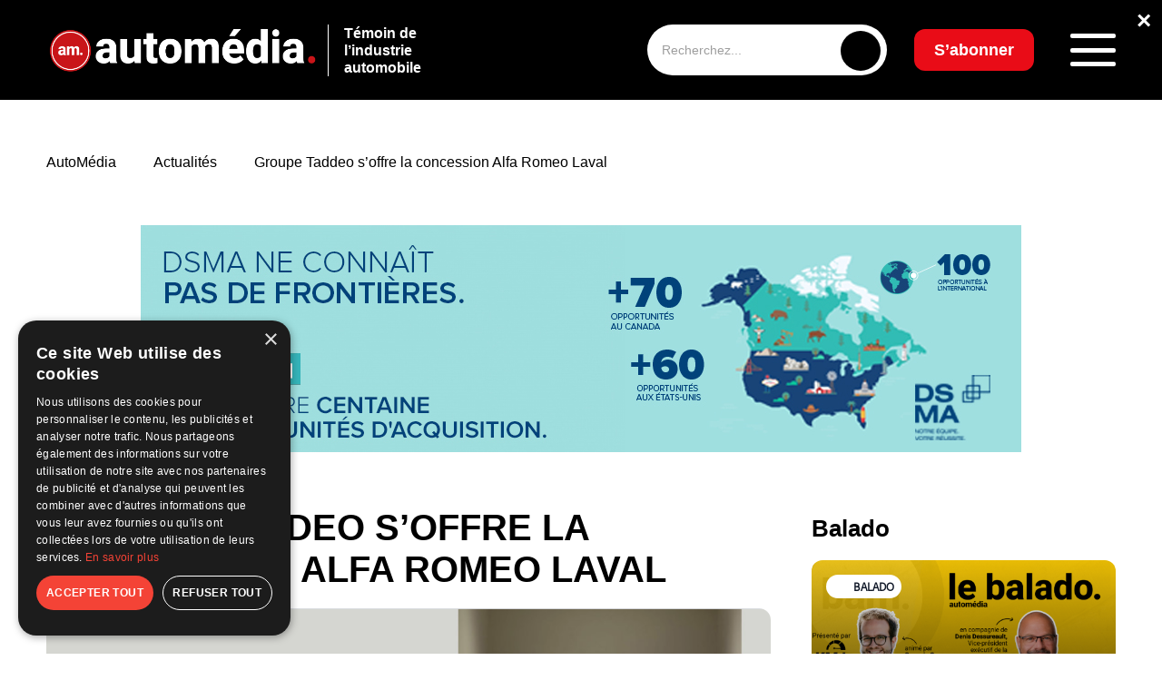

--- FILE ---
content_type: text/html; charset=UTF-8
request_url: https://www.automedia.ca/groupe-taddeo-soffre-la-concession-alfa-romeo-laval/
body_size: 124770
content:
<!doctype html>
<html lang="fr-FR" prefix="og: https://ogp.me/ns#">
<head>
	<meta charset="UTF-8">
	<meta name="viewport" content="width=device-width, initial-scale=1">
	<link rel="profile" href="https://gmpg.org/xfn/11">
    <link rel="preconnect" href="https://fonts.googleapis.com">
    <link rel="preconnect" href="https://fonts.gstatic.com" crossorigin>
    
		<style>img:is([sizes="auto" i], [sizes^="auto," i]) { contain-intrinsic-size: 3000px 1500px }</style>
	<script>
                window.dataLayer = window.dataLayer || [];
                window.gtag = window.gtag || function () {
                    dataLayer.push(arguments)
                };

                gtag('set', 'developer_id.dMmY1Mm', true);
                gtag('set', 'ads_data_redaction', true);

                gtag('consent', 'default', {
                    ad_storage: 'granted',
                    analytics_storage: 'granted',
                    ad_user_data: 'granted',
                    ad_personalization: 'granted',
                    functionality_storage: 'granted',
                    personalization_storage: 'granted',
                    security_storage: 'granted',
                    wait_for_update: 500
                })</script>
<!-- Google Tag Manager for WordPress by gtm4wp.com -->
<script data-cfasync="false" data-pagespeed-no-defer>
	var gtm4wp_datalayer_name = "dataLayer";
	var dataLayer = dataLayer || [];
</script>
<!-- End Google Tag Manager for WordPress by gtm4wp.com -->
<!-- Optimisation des moteurs de recherche par Rank Math - https://rankmath.com/ -->
<title>Groupe Taddeo s’offre la concession Alfa Romeo Laval - AutoMédia</title><link rel="preload" data-rocket-preload as="style" href="https://fonts.googleapis.com/css2?family=Inter:ital,opsz,wght@0,14..32,100..900;1,14..32,100..900&#038;family=Poppins:wght@0,500&#038;family=Raleway:ital,wght@0,100..900;1,100..900&#038;display=swap" /><link rel="stylesheet" href="https://fonts.googleapis.com/css2?family=Inter:ital,opsz,wght@0,14..32,100..900;1,14..32,100..900&#038;family=Poppins:wght@0,500&#038;family=Raleway:ital,wght@0,100..900;1,100..900&#038;display=swap" media="print" onload="this.media='all'" /><noscript><link rel="stylesheet" href="https://fonts.googleapis.com/css2?family=Inter:ital,opsz,wght@0,14..32,100..900;1,14..32,100..900&#038;family=Poppins:wght@0,500&#038;family=Raleway:ital,wght@0,100..900;1,100..900&#038;display=swap" /></noscript>
<meta name="description" content="Depuis mars dernier, la concession Excellence Alfa Romeo a changé de propriétaire. C’est le Groupe Taddeo, qui détient les concessions Volvo Laval et Volvo"/>
<meta name="robots" content="index, follow, max-snippet:-1, max-video-preview:-1, max-image-preview:large"/>
<link rel="canonical" href="https://www.automedia.ca/groupe-taddeo-soffre-la-concession-alfa-romeo-laval/" />
<meta property="og:locale" content="fr_FR" />
<meta property="og:type" content="article" />
<meta property="og:title" content="Groupe Taddeo s’offre la concession Alfa Romeo Laval - AutoMédia" />
<meta property="og:description" content="Depuis mars dernier, la concession Excellence Alfa Romeo a changé de propriétaire. C’est le Groupe Taddeo, qui détient les concessions Volvo Laval et Volvo" />
<meta property="og:url" content="https://www.automedia.ca/groupe-taddeo-soffre-la-concession-alfa-romeo-laval/" />
<meta property="og:site_name" content="AutoMedia" />
<meta property="article:tag" content="Alfa Romeo Laval" />
<meta property="article:tag" content="Excellence Alfa Romeo" />
<meta property="article:tag" content="Taddeo" />
<meta property="article:section" content="Actualités" />
<meta property="og:updated_time" content="2021-05-19T13:13:24-04:00" />
<meta property="og:image" content="https://www.automedia.ca/wp-content/uploads/2021/04/Screen-Shot-2021-04-05-at-1.55.58-PM.png" />
<meta property="og:image:secure_url" content="https://www.automedia.ca/wp-content/uploads/2021/04/Screen-Shot-2021-04-05-at-1.55.58-PM.png" />
<meta property="og:image:width" content="916" />
<meta property="og:image:height" content="634" />
<meta property="og:image:alt" content="Groupe Taddeo s’offre la concession Alfa Romeo Laval" />
<meta property="og:image:type" content="image/png" />
<meta property="article:published_time" content="2021-04-05T17:57:30-04:00" />
<meta property="article:modified_time" content="2021-05-19T13:13:24-04:00" />
<meta name="twitter:card" content="summary_large_image" />
<meta name="twitter:title" content="Groupe Taddeo s’offre la concession Alfa Romeo Laval - AutoMédia" />
<meta name="twitter:description" content="Depuis mars dernier, la concession Excellence Alfa Romeo a changé de propriétaire. C’est le Groupe Taddeo, qui détient les concessions Volvo Laval et Volvo" />
<meta name="twitter:image" content="https://www.automedia.ca/wp-content/uploads/2021/04/Screen-Shot-2021-04-05-at-1.55.58-PM.png" />
<meta name="twitter:label1" content="Écrit par" />
<meta name="twitter:data1" content="Claudine Hébert" />
<meta name="twitter:label2" content="Temps de lecture" />
<meta name="twitter:data2" content="Moins d’une minute" />
<script type="application/ld+json" class="rank-math-schema">{"@context":"https://schema.org","@graph":[{"@type":["Person","Organization"],"@id":"https://www.automedia.ca/#person","name":"AutoMedia","logo":{"@type":"ImageObject","@id":"https://www.automedia.ca/#logo","url":"https://www.automedia.ca/wp-content/uploads/2025/01/logo-white-1-150x150.png","contentUrl":"https://www.automedia.ca/wp-content/uploads/2025/01/logo-white-1-150x150.png","caption":"AutoMedia","inLanguage":"fr-FR"},"image":{"@type":"ImageObject","@id":"https://www.automedia.ca/#logo","url":"https://www.automedia.ca/wp-content/uploads/2025/01/logo-white-1-150x150.png","contentUrl":"https://www.automedia.ca/wp-content/uploads/2025/01/logo-white-1-150x150.png","caption":"AutoMedia","inLanguage":"fr-FR"}},{"@type":"WebSite","@id":"https://www.automedia.ca/#website","url":"https://www.automedia.ca","name":"AutoMedia","publisher":{"@id":"https://www.automedia.ca/#person"},"inLanguage":"fr-FR"},{"@type":"ImageObject","@id":"https://www.automedia.ca/wp-content/uploads/2021/04/Screen-Shot-2021-04-05-at-1.55.58-PM.png","url":"https://www.automedia.ca/wp-content/uploads/2021/04/Screen-Shot-2021-04-05-at-1.55.58-PM.png","width":"916","height":"634","inLanguage":"fr-FR"},{"@type":"WebPage","@id":"https://www.automedia.ca/groupe-taddeo-soffre-la-concession-alfa-romeo-laval/#webpage","url":"https://www.automedia.ca/groupe-taddeo-soffre-la-concession-alfa-romeo-laval/","name":"Groupe Taddeo s\u2019offre la concession Alfa Romeo Laval - AutoM\u00e9dia","datePublished":"2021-04-05T17:57:30-04:00","dateModified":"2021-05-19T13:13:24-04:00","isPartOf":{"@id":"https://www.automedia.ca/#website"},"primaryImageOfPage":{"@id":"https://www.automedia.ca/wp-content/uploads/2021/04/Screen-Shot-2021-04-05-at-1.55.58-PM.png"},"inLanguage":"fr-FR"},{"@type":"Person","@id":"https://www.automedia.ca/author/cloclo/","name":"Claudine H\u00e9bert","url":"https://www.automedia.ca/author/cloclo/","image":{"@type":"ImageObject","@id":"https://www.automedia.ca/wp-content/uploads/2025/01/cloclo-2022.jpg","url":"https://www.automedia.ca/wp-content/uploads/2025/01/cloclo-2022.jpg","caption":"Claudine H\u00e9bert","inLanguage":"fr-FR"}},{"@type":"BlogPosting","headline":"Groupe Taddeo s\u2019offre la concession Alfa Romeo Laval - AutoM\u00e9dia","datePublished":"2021-04-05T17:57:30-04:00","dateModified":"2021-05-19T13:13:24-04:00","articleSection":"Actualit\u00e9s","author":{"@id":"https://www.automedia.ca/author/cloclo/","name":"Claudine H\u00e9bert"},"publisher":{"@id":"https://www.automedia.ca/#person"},"description":"Depuis mars dernier, la concession Excellence Alfa Romeo a chang\u00e9 de propri\u00e9taire. C\u2019est le Groupe Taddeo, qui d\u00e9tient les concessions Volvo Laval et Volvo","name":"Groupe Taddeo s\u2019offre la concession Alfa Romeo Laval - AutoM\u00e9dia","@id":"https://www.automedia.ca/groupe-taddeo-soffre-la-concession-alfa-romeo-laval/#richSnippet","isPartOf":{"@id":"https://www.automedia.ca/groupe-taddeo-soffre-la-concession-alfa-romeo-laval/#webpage"},"image":{"@id":"https://www.automedia.ca/wp-content/uploads/2021/04/Screen-Shot-2021-04-05-at-1.55.58-PM.png"},"inLanguage":"fr-FR","mainEntityOfPage":{"@id":"https://www.automedia.ca/groupe-taddeo-soffre-la-concession-alfa-romeo-laval/#webpage"}}]}</script>
<!-- /Extension Rank Math WordPress SEO -->

<link rel='dns-prefetch' href='//www.automedia.ca' />
<link href='https://fonts.gstatic.com' crossorigin rel='preconnect' />
<link rel="alternate" type="application/rss+xml" title="AutoMédia &raquo; Groupe Taddeo s’offre la concession Alfa Romeo Laval Flux des commentaires" href="https://www.automedia.ca/groupe-taddeo-soffre-la-concession-alfa-romeo-laval/feed/" />
<link rel='stylesheet' id='wp-block-library-css' href='https://www.automedia.ca/wp-includes/css/dist/block-library/style.min.css?ver=6.7.2' type='text/css' media='all' />
<style id='wp-emoji-styles-inline-css' type='text/css'>

	img.wp-smiley, img.emoji {
		display: inline !important;
		border: none !important;
		box-shadow: none !important;
		height: 1em !important;
		width: 1em !important;
		margin: 0 0.07em !important;
		vertical-align: -0.1em !important;
		background: none !important;
		padding: 0 !important;
	}
</style>
<style id='safe-svg-svg-icon-style-inline-css' type='text/css'>
.safe-svg-cover{text-align:center}.safe-svg-cover .safe-svg-inside{display:inline-block;max-width:100%}.safe-svg-cover svg{height:100%;max-height:100%;max-width:100%;width:100%}

</style>
<style id='classic-theme-styles-inline-css' type='text/css'>
/*! This file is auto-generated */
.wp-block-button__link{color:#fff;background-color:#32373c;border-radius:9999px;box-shadow:none;text-decoration:none;padding:calc(.667em + 2px) calc(1.333em + 2px);font-size:1.125em}.wp-block-file__button{background:#32373c;color:#fff;text-decoration:none}
</style>
<style id='global-styles-inline-css' type='text/css'>
:root{--wp--preset--aspect-ratio--square: 1;--wp--preset--aspect-ratio--4-3: 4/3;--wp--preset--aspect-ratio--3-4: 3/4;--wp--preset--aspect-ratio--3-2: 3/2;--wp--preset--aspect-ratio--2-3: 2/3;--wp--preset--aspect-ratio--16-9: 16/9;--wp--preset--aspect-ratio--9-16: 9/16;--wp--preset--color--black: #000000;--wp--preset--color--cyan-bluish-gray: #abb8c3;--wp--preset--color--white: #ffffff;--wp--preset--color--pale-pink: #f78da7;--wp--preset--color--vivid-red: #cf2e2e;--wp--preset--color--luminous-vivid-orange: #ff6900;--wp--preset--color--luminous-vivid-amber: #fcb900;--wp--preset--color--light-green-cyan: #7bdcb5;--wp--preset--color--vivid-green-cyan: #00d084;--wp--preset--color--pale-cyan-blue: #8ed1fc;--wp--preset--color--vivid-cyan-blue: #0693e3;--wp--preset--color--vivid-purple: #9b51e0;--wp--preset--gradient--vivid-cyan-blue-to-vivid-purple: linear-gradient(135deg,rgba(6,147,227,1) 0%,rgb(155,81,224) 100%);--wp--preset--gradient--light-green-cyan-to-vivid-green-cyan: linear-gradient(135deg,rgb(122,220,180) 0%,rgb(0,208,130) 100%);--wp--preset--gradient--luminous-vivid-amber-to-luminous-vivid-orange: linear-gradient(135deg,rgba(252,185,0,1) 0%,rgba(255,105,0,1) 100%);--wp--preset--gradient--luminous-vivid-orange-to-vivid-red: linear-gradient(135deg,rgba(255,105,0,1) 0%,rgb(207,46,46) 100%);--wp--preset--gradient--very-light-gray-to-cyan-bluish-gray: linear-gradient(135deg,rgb(238,238,238) 0%,rgb(169,184,195) 100%);--wp--preset--gradient--cool-to-warm-spectrum: linear-gradient(135deg,rgb(74,234,220) 0%,rgb(151,120,209) 20%,rgb(207,42,186) 40%,rgb(238,44,130) 60%,rgb(251,105,98) 80%,rgb(254,248,76) 100%);--wp--preset--gradient--blush-light-purple: linear-gradient(135deg,rgb(255,206,236) 0%,rgb(152,150,240) 100%);--wp--preset--gradient--blush-bordeaux: linear-gradient(135deg,rgb(254,205,165) 0%,rgb(254,45,45) 50%,rgb(107,0,62) 100%);--wp--preset--gradient--luminous-dusk: linear-gradient(135deg,rgb(255,203,112) 0%,rgb(199,81,192) 50%,rgb(65,88,208) 100%);--wp--preset--gradient--pale-ocean: linear-gradient(135deg,rgb(255,245,203) 0%,rgb(182,227,212) 50%,rgb(51,167,181) 100%);--wp--preset--gradient--electric-grass: linear-gradient(135deg,rgb(202,248,128) 0%,rgb(113,206,126) 100%);--wp--preset--gradient--midnight: linear-gradient(135deg,rgb(2,3,129) 0%,rgb(40,116,252) 100%);--wp--preset--font-size--small: 13px;--wp--preset--font-size--medium: 20px;--wp--preset--font-size--large: 36px;--wp--preset--font-size--x-large: 42px;--wp--preset--spacing--20: 0.44rem;--wp--preset--spacing--30: 0.67rem;--wp--preset--spacing--40: 1rem;--wp--preset--spacing--50: 1.5rem;--wp--preset--spacing--60: 2.25rem;--wp--preset--spacing--70: 3.38rem;--wp--preset--spacing--80: 5.06rem;--wp--preset--shadow--natural: 6px 6px 9px rgba(0, 0, 0, 0.2);--wp--preset--shadow--deep: 12px 12px 50px rgba(0, 0, 0, 0.4);--wp--preset--shadow--sharp: 6px 6px 0px rgba(0, 0, 0, 0.2);--wp--preset--shadow--outlined: 6px 6px 0px -3px rgba(255, 255, 255, 1), 6px 6px rgba(0, 0, 0, 1);--wp--preset--shadow--crisp: 6px 6px 0px rgba(0, 0, 0, 1);}:where(.is-layout-flex){gap: 0.5em;}:where(.is-layout-grid){gap: 0.5em;}body .is-layout-flex{display: flex;}.is-layout-flex{flex-wrap: wrap;align-items: center;}.is-layout-flex > :is(*, div){margin: 0;}body .is-layout-grid{display: grid;}.is-layout-grid > :is(*, div){margin: 0;}:where(.wp-block-columns.is-layout-flex){gap: 2em;}:where(.wp-block-columns.is-layout-grid){gap: 2em;}:where(.wp-block-post-template.is-layout-flex){gap: 1.25em;}:where(.wp-block-post-template.is-layout-grid){gap: 1.25em;}.has-black-color{color: var(--wp--preset--color--black) !important;}.has-cyan-bluish-gray-color{color: var(--wp--preset--color--cyan-bluish-gray) !important;}.has-white-color{color: var(--wp--preset--color--white) !important;}.has-pale-pink-color{color: var(--wp--preset--color--pale-pink) !important;}.has-vivid-red-color{color: var(--wp--preset--color--vivid-red) !important;}.has-luminous-vivid-orange-color{color: var(--wp--preset--color--luminous-vivid-orange) !important;}.has-luminous-vivid-amber-color{color: var(--wp--preset--color--luminous-vivid-amber) !important;}.has-light-green-cyan-color{color: var(--wp--preset--color--light-green-cyan) !important;}.has-vivid-green-cyan-color{color: var(--wp--preset--color--vivid-green-cyan) !important;}.has-pale-cyan-blue-color{color: var(--wp--preset--color--pale-cyan-blue) !important;}.has-vivid-cyan-blue-color{color: var(--wp--preset--color--vivid-cyan-blue) !important;}.has-vivid-purple-color{color: var(--wp--preset--color--vivid-purple) !important;}.has-black-background-color{background-color: var(--wp--preset--color--black) !important;}.has-cyan-bluish-gray-background-color{background-color: var(--wp--preset--color--cyan-bluish-gray) !important;}.has-white-background-color{background-color: var(--wp--preset--color--white) !important;}.has-pale-pink-background-color{background-color: var(--wp--preset--color--pale-pink) !important;}.has-vivid-red-background-color{background-color: var(--wp--preset--color--vivid-red) !important;}.has-luminous-vivid-orange-background-color{background-color: var(--wp--preset--color--luminous-vivid-orange) !important;}.has-luminous-vivid-amber-background-color{background-color: var(--wp--preset--color--luminous-vivid-amber) !important;}.has-light-green-cyan-background-color{background-color: var(--wp--preset--color--light-green-cyan) !important;}.has-vivid-green-cyan-background-color{background-color: var(--wp--preset--color--vivid-green-cyan) !important;}.has-pale-cyan-blue-background-color{background-color: var(--wp--preset--color--pale-cyan-blue) !important;}.has-vivid-cyan-blue-background-color{background-color: var(--wp--preset--color--vivid-cyan-blue) !important;}.has-vivid-purple-background-color{background-color: var(--wp--preset--color--vivid-purple) !important;}.has-black-border-color{border-color: var(--wp--preset--color--black) !important;}.has-cyan-bluish-gray-border-color{border-color: var(--wp--preset--color--cyan-bluish-gray) !important;}.has-white-border-color{border-color: var(--wp--preset--color--white) !important;}.has-pale-pink-border-color{border-color: var(--wp--preset--color--pale-pink) !important;}.has-vivid-red-border-color{border-color: var(--wp--preset--color--vivid-red) !important;}.has-luminous-vivid-orange-border-color{border-color: var(--wp--preset--color--luminous-vivid-orange) !important;}.has-luminous-vivid-amber-border-color{border-color: var(--wp--preset--color--luminous-vivid-amber) !important;}.has-light-green-cyan-border-color{border-color: var(--wp--preset--color--light-green-cyan) !important;}.has-vivid-green-cyan-border-color{border-color: var(--wp--preset--color--vivid-green-cyan) !important;}.has-pale-cyan-blue-border-color{border-color: var(--wp--preset--color--pale-cyan-blue) !important;}.has-vivid-cyan-blue-border-color{border-color: var(--wp--preset--color--vivid-cyan-blue) !important;}.has-vivid-purple-border-color{border-color: var(--wp--preset--color--vivid-purple) !important;}.has-vivid-cyan-blue-to-vivid-purple-gradient-background{background: var(--wp--preset--gradient--vivid-cyan-blue-to-vivid-purple) !important;}.has-light-green-cyan-to-vivid-green-cyan-gradient-background{background: var(--wp--preset--gradient--light-green-cyan-to-vivid-green-cyan) !important;}.has-luminous-vivid-amber-to-luminous-vivid-orange-gradient-background{background: var(--wp--preset--gradient--luminous-vivid-amber-to-luminous-vivid-orange) !important;}.has-luminous-vivid-orange-to-vivid-red-gradient-background{background: var(--wp--preset--gradient--luminous-vivid-orange-to-vivid-red) !important;}.has-very-light-gray-to-cyan-bluish-gray-gradient-background{background: var(--wp--preset--gradient--very-light-gray-to-cyan-bluish-gray) !important;}.has-cool-to-warm-spectrum-gradient-background{background: var(--wp--preset--gradient--cool-to-warm-spectrum) !important;}.has-blush-light-purple-gradient-background{background: var(--wp--preset--gradient--blush-light-purple) !important;}.has-blush-bordeaux-gradient-background{background: var(--wp--preset--gradient--blush-bordeaux) !important;}.has-luminous-dusk-gradient-background{background: var(--wp--preset--gradient--luminous-dusk) !important;}.has-pale-ocean-gradient-background{background: var(--wp--preset--gradient--pale-ocean) !important;}.has-electric-grass-gradient-background{background: var(--wp--preset--gradient--electric-grass) !important;}.has-midnight-gradient-background{background: var(--wp--preset--gradient--midnight) !important;}.has-small-font-size{font-size: var(--wp--preset--font-size--small) !important;}.has-medium-font-size{font-size: var(--wp--preset--font-size--medium) !important;}.has-large-font-size{font-size: var(--wp--preset--font-size--large) !important;}.has-x-large-font-size{font-size: var(--wp--preset--font-size--x-large) !important;}
:where(.wp-block-post-template.is-layout-flex){gap: 1.25em;}:where(.wp-block-post-template.is-layout-grid){gap: 1.25em;}
:where(.wp-block-columns.is-layout-flex){gap: 2em;}:where(.wp-block-columns.is-layout-grid){gap: 2em;}
:root :where(.wp-block-pullquote){font-size: 1.5em;line-height: 1.6;}
</style>
<link data-minify="1" rel='stylesheet' id='main-style-css' href='https://www.automedia.ca/wp-content/cache/background-css/1/www.automedia.ca/wp-content/cache/min/1/wp-content/themes/automedia/assets/css/style.css?ver=1765211923&wpr_t=1768580738' type='text/css' media='all' />
<link data-minify="1" rel='stylesheet' id='responsive-style-css' href='https://www.automedia.ca/wp-content/cache/min/1/wp-content/themes/automedia/assets/css/responsive.css?ver=1765211923' type='text/css' media='all' />
<link data-minify="1" rel='stylesheet' id='dflip-style-css' href='https://www.automedia.ca/wp-content/cache/min/1/wp-content/plugins/3d-flipbook-dflip-lite/assets/css/dflip.min.css?ver=1765211923' type='text/css' media='all' />
<link data-minify="1" rel='stylesheet' id='tablepress-default-css' href='https://www.automedia.ca/wp-content/cache/min/1/wp-content/plugins/tablepress/css/build/default.css?ver=1765211923' type='text/css' media='all' />
<script src="https://www.automedia.ca/wp-includes/js/jquery/jquery.min.js?ver=3.7.1" id="jquery-core-js" data-rocket-defer defer></script>

<link rel="https://api.w.org/" href="https://www.automedia.ca/wp-json/" /><link rel="alternate" title="JSON" type="application/json" href="https://www.automedia.ca/wp-json/wp/v2/posts/23809" /><link rel="EditURI" type="application/rsd+xml" title="RSD" href="https://www.automedia.ca/xmlrpc.php?rsd" />
<meta name="generator" content="WordPress 6.7.2" />
<link rel='shortlink' href='https://www.automedia.ca/?p=23809' />
<link rel="alternate" title="oEmbed (JSON)" type="application/json+oembed" href="https://www.automedia.ca/wp-json/oembed/1.0/embed?url=https%3A%2F%2Fwww.automedia.ca%2Fgroupe-taddeo-soffre-la-concession-alfa-romeo-laval%2F" />
<link rel="alternate" title="oEmbed (XML)" type="text/xml+oembed" href="https://www.automedia.ca/wp-json/oembed/1.0/embed?url=https%3A%2F%2Fwww.automedia.ca%2Fgroupe-taddeo-soffre-la-concession-alfa-romeo-laval%2F&#038;format=xml" />

<!-- This site is using AdRotate Professional v5.24.1 to display their advertisements - https://ajdg.solutions/ -->
<!-- AdRotate CSS -->
<style type="text/css" media="screen">
	.g { margin:0px; padding:0px; overflow:hidden; line-height:1; zoom:1; }
	.g img { height:auto; }
	.g-col { position:relative; float:left; }
	.g-col:first-child { margin-left: 0; }
	.g-col:last-child { margin-right: 0; }
	.g-wall { display:block; position:fixed; left:0; top:0; width:100%; height:100%; z-index:-1; }
	.woocommerce-page .g, .bbpress-wrapper .g { margin: 20px auto; clear:both; }
	.g-19 {  width:100%; max-width:728px;  height:100%; max-height:90px; margin: 0 auto; }
	@media only screen and (max-width: 480px) {
		.g-col, .g-dyn, .g-single { width:100%; margin-left:0; margin-right:0; }
		.woocommerce-page .g, .bbpress-wrapper .g { margin: 10px auto; }
	}
</style>
<!-- /AdRotate CSS -->


<!-- Google Tag Manager for WordPress by gtm4wp.com -->
<!-- GTM Container placement set to manual -->
<script data-cfasync="false" data-pagespeed-no-defer>
	var dataLayer_content = {"pagePostType":"post","pagePostType2":"single-post","pageCategory":["actualites"],"pageAttributes":["alfa-romeo-laval","excellence-alfa-romeo","taddeo"],"pagePostAuthor":"Claudine Hébert"};
	dataLayer.push( dataLayer_content );
</script>
<script data-cfasync="false" data-pagespeed-no-defer>
(function(w,d,s,l,i){w[l]=w[l]||[];w[l].push({'gtm.start':
new Date().getTime(),event:'gtm.js'});var f=d.getElementsByTagName(s)[0],
j=d.createElement(s),dl=l!='dataLayer'?'&l='+l:'';j.async=true;j.src=
'//www.googletagmanager.com/gtm.js?id='+i+dl;f.parentNode.insertBefore(j,f);
})(window,document,'script','dataLayer','GTM-W7SK5RN5');
</script>
<!-- End Google Tag Manager for WordPress by gtm4wp.com --><!-- Analytics by WP Statistics - https://wp-statistics.com -->
<link rel="preload" as="image" href="https://www.automedia.ca/wp-content/uploads/2025/01/logo-white-1.png" fetchpriority="high"><link rel="icon" href="https://www.automedia.ca/wp-content/uploads/2023/11/cropped-fav-automedia-32x32.png" sizes="32x32" />
<link rel="icon" href="https://www.automedia.ca/wp-content/uploads/2023/11/cropped-fav-automedia-192x192.png" sizes="192x192" />
<link rel="apple-touch-icon" href="https://www.automedia.ca/wp-content/uploads/2023/11/cropped-fav-automedia-180x180.png" />
<meta name="msapplication-TileImage" content="https://www.automedia.ca/wp-content/uploads/2023/11/cropped-fav-automedia-270x270.png" />
		<style id="wp-custom-css">
			/* Masquer l’image à la une si ACF "hide_featured_image" est activé */
.acf-hide-featured .post-heading img,
.acf-hide-featured .post-heading figure {
    display: none !important;
}
.page-id-27619 main > *:first-child {
    margin-top: 40px !important;
}

.over-top-header {
    position: relative;
}

.oth-close {
    position: absolute;
    top: 8px;
    right: 12px;
    color: #fff;
    font-size: 28px;
    font-weight: bold;
    cursor: pointer;
    z-index: 9999;
    text-shadow: 0 0 6px rgba(0,0,0,0.7);
}


.g.g-23 {
    width: 100% !important;
    max-width: 100% !important;
    margin: 0 auto !important;
    padding: 0 !important;
    display: block;
}

.g.g-23 img,
.g.g-23 picture,
.g.g-23 source {
    width: 100% !important;
    height: auto !important;
    display: block;
}

span[style*="color: #f00"],
span[style*="color:#f00"],
span[style*="color:red"],
span[style*="color: red"] {
    display: none !important;
}

div.g.g-17 {
	padding: 15px !important; 
}

div.g.g-18 {
	padding: 15px !important;
}

.featured-video iframe {
    width: 100%;
    max-width: 100%;
    aspect-ratio: 16 / 9;
    border-radius: 8px;
    display: block;
}

/* MOBILE – Réorganisation Balado + texte + logo */
@media (max-width: 768px) {

    .latest-entries__header {
        display: flex !important;
        flex-direction: column !important;
        align-items: center !important;
        text-align: center !important;
        gap: 20px !important;
    }

    .latest-entries__header > div[style*="float:left"] {
        width: 100% !important;
        float: none !important;
        margin-bottom: 10px !important;
    }

    .logolastnews {
        width: 100% !important;
        float: none !important;
        display: flex !important;
        flex-direction: column !important;
        align-items: center !important;
        text-align: center !important;
        gap: 8px !important;
    }

    .logolastnews img {
        max-height: 60px !important;
        height: auto !important;
        width: auto !important;
    }
}


.wpforms-container{
	margin-bottom:60px;
}
div.g.g-14 {
	padding-bottom: 30px;
}


@media (max-width: 980px) {
    .you-need-car-section-2 {
        display: none !important;
    }
}

@media (max-width: 980px) {
    .mobile-ad-48 {
        padding-bottom: 25px; /* Ajuste la valeur selon ton goût */
    }
}

.logolastnews {
    display: inline-block;
}

.logolastnews img {
    height: 65px !important;
}

span.presented {
    margin-top: -26px;
    display: block;
    font-weight: 600;
    font-size: 12px;
	  color: #ffffff;
}

.subscribe-newsletter-title {
  font-family: 'Raleway', sans-serif !important;
	    font-weight: 800 !important;
}

.subscribe-newsletter-description {
  font-family: 'Raleway', sans-serif !important;
	    font-weight: 600 !important;
}

.footer__subscribe p {
  font-family: 'Raleway', sans-serif !important;
	    font-weight: 800 !important;
}



.latest-issue__title p {
  font-family: 'Raleway', sans-serif !important;
  font-weight: 800 !important;
}

.latest-issue__description p {
  font-family: 'Raleway', sans-serif !important;
}

.in-this-issue {
	margin-top: 0 !important;
}


/* BANNIÈRE HEADER CENTRÉE — SANS CACHER LE TEXTE */
.new-header-banner {
  position: absolute;
  top: 10px; /* ajuste verticalement selon ton goût */
  left: 47%;
  transform: translateX(-50%);
  z-index: 10; /* au-dessus du fond noir, mais sous le menu */
  background-color: #000; /* garde ton fond noir */
  padding: 0;
}

.new-header-banner img {
  display: block;
  max-width: 728px;
  width: 100%;
  height: auto;
}

/* CACHER LA BANNIÈRE EN MOBILE */
@media (max-width: 768px) {
  .new-header-banner {
    display: none !important;
  }
	}

.category__partner {
	display: none !important;
}

.pagination ul {
    display: flex;
    justify-content: center;
    flex-wrap: wrap;
    gap: 8px;
    list-style: none;
    padding: 0;
}

.pagination ul li {
    display: inline-block;
}

.pagination a.page-numbers,
.pagination span.page-numbers {
    display: inline-block;
    padding: 8px 12px;
    border: 1px solid #ddd;
    border-radius: 4px;
    color: #000;
    text-decoration: none;
    font-weight: 500;
    transition: all 0.2s ease;
}

.pagination a.page-numbers:hover {
    background: #000;
    color: #fff;
}

.pagination span.page-numbers.current {
    background: #000;
    color: #fff;
    border-color: #000;
}

/* === FIX GLOBAL SCROLL HORIZONTAL === */
html, body {
  width: 100%;
  max-width: 100%;
  overflow-x: clip; /* bloque visuellement le scroll sans casser sticky */
}

/* Empêche les débordements internes générés par les sections ou conteneurs flex/grid */
section, article, main, header, footer, .container, .row, .post-container {
  max-width: 100%;
  overflow-x: clip;
  box-sizing: border-box;
}

/* Si certaines pubs ou bannières utilisent 100vw + padding, on corrige ça */
img, iframe, ins, .adrotate-banner, .you-need-car-section div, .header-banner-wrapper {
  max-width: 100%;
  height: auto;
  display: block;
}


#scrollToTop {
  position: fixed;
  bottom: 30px;
  right: 25px;
  z-index: 999;
  background-color: rgba(0, 0, 0, 0.4); /* fond noir translucide */
  color: #fff; /* flèche blanche */
  border: none;
  outline: none;
  width: 45px;
  height: 45px;
  border-radius: 50%;
  cursor: pointer;
  font-size: 20px;
  transition: all 0.3s ease;
  display: none;
  backdrop-filter: blur(6px);
}

#scrollToTop:hover {
  background-color: #000; /* noir opaque au hover */
  color: #fff; /* flèche reste blanche */
}

@media (max-width: 768px) {
  #scrollToTop {
    bottom: 20px;
    right: 20px;
    width: 40px;
    height: 40px;
    font-size: 18px;
  }
}

.post-ad-mobile {
  text-align: center;
  margin: 20px 0;
  display: block;
}

.post-ad-mobile img {
  max-width: 100%;
  height: auto;
}

/* Cache la version mobile sur les écrans desktop */
@media (min-width: 769px) {
  .post-ad-mobile {
    display: none !important;
  }
}

/* Forcer la couleur noire sur tout le calendrier */
.events__calendar,
.events__calendar * {
  color: #000 !important;
}

/* Garder le bloc cliquable sans effet violet ni soulignement */
.event-item-link {
  text-decoration: none !important;
  color: inherit !important;
}

.event-item-link:hover .event-item {
  background-color: rgba(0,0,0,0.05);
  transition: 0.2s;
}

/* Ajustements typographiques du calendrier d'événements */
.events__calendar .event-item-text p:first-of-type {
  font-size: 1.15rem; /* titre un peu plus grand */
  font-weight: 700;
  margin-bottom: 4px;
}

.events__calendar .event-item-text span {
  font-size: 0.9rem;
  font-weight: 500;
}

.events__calendar .event-item-text p:last-of-type {
  font-size: 0.95rem; /* description plus petite */
  font-weight: 400;
  margin-top: 3px;
  color: #111; /* reste noir mais légèrement adouci */
}

.events__calendar .event-item-text span {
  font-weight: 600;
}

/* === Responsive calendrier mobile === */
@media (max-width: 768px) {
  .events__calendar {
    width: 100% !important;
    margin: 0 !important;
    padding: 0 15px !important;
    box-sizing: border-box;
  }

  .events__calendar-container,
  .events__calendar-list,
  .event-item-link,
  .event-item {
    width: 100% !important;
    max-width: 100% !important;
  }

  .event-item {
    border-radius: 10px;
    background: #f5f8fa; /* optionnel : un fond doux pour garder le style */
    margin-bottom: 12px;
    padding: 10px 12px;
  }

  .events__calendar .latest-entries__header h2 {
    font-size: 1.2rem;
    margin-bottom: 10px;
  }
}

.button-share {
	margin-top: 15px;
}

.header__logo img.custom-logo {
  display: block;
  height: auto;
  max-width: 180px; /* ajuste si besoin */
  opacity: 1 !important;
  visibility: visible !important;
  transition: none !important;
}

@media (max-width: 1024px) {
  .header__logo img.custom-logo {
    max-width: 180px !important;
  }
}

/* === HEADER RESPONSIVE FIX POUR PUB === */

.header .container {
  display: flex;
  align-items: center;
  justify-content: space-between;
  flex-wrap: nowrap;
  overflow: hidden;
}

/* Logo */
.header__logo {
  flex-shrink: 0;
  display: flex;
  align-items: center;
  gap: 10px;
  z-index: 2;
}

/* Pub */
.new-header-banner {
  flex: 1 1 auto;
  max-width: 720px; /* limite à la taille naturelle de ta pub */
  width: 100%;
  text-align: center;
  overflow: hidden;
  padding: 0 10px;
  box-sizing: border-box;
}

.new-header-banner img,
.new-header-banner iframe,
.new-header-banner ins {
  width: 100%;
  height: auto;
  max-height: 90px;
  object-fit: contain;
  display: block;
}

/* Zone de droite */
.header__search,
.header__btn_subscribe,
.header__menu-button {
  flex-shrink: 0;
  z-index: 2;
}

/* Responsiveness */
@media (max-width: 1300px) {
  .new-header-banner { max-width: 600px; }
  .new-header-banner img { max-height: 75px; }
}

@media (max-width: 1100px) {
  .new-header-banner { max-width: 480px; }
  .new-header-banner img { max-height: 65px; }
}

@media (max-width: 900px) {
  .new-header-banner { max-width: 380px; }
}

@media (max-width: 768px) {
  .new-header-banner { display: none !important; }
}

/* --- Archives en slider mobile --- */
@media (max-width: 768px) {
  .scroll-archives {
    display: flex;
    overflow-x: auto;
    scroll-snap-type: x mandatory;
    gap: 1rem;
    padding-bottom: 1rem;
  }

  .scroll-archives::-webkit-scrollbar {
    display: none;
  }

  .scroll-archives a.journal__item {
    flex: 0 0 80%; /* largeur visible : ~2 items par écran */
    scroll-snap-align: start;
    display: flex;
    flex-direction: column;
    align-items: center;
    text-align: center;
  }

  .scroll-archives a.journal__item img {
    width: 100%;
    height: auto;
    border-radius: 8px;
    object-fit: cover;
  }

  .scroll-archives a.journal__item span {
    font-size: 15px;
    font-weight: 500;
    margin-top: 10px;
    color: #000;
  }
}

@media (max-width: 768px) {
  .footer__logo {
    display: flex;
    justify-content: flex-start; /* garde le logo à gauche */
    align-items: center;
    width: 100%;
    margin-left: 0;
    padding-left: 15px; /* petit espace pour respirer */
  }

  .footer__logo img {
    width: 200px !important;   /* ajuste entre 180 et 220 selon ton rendu */
    height: auto !important;
    max-width: none !important;
  }
}

.header__logo img,
.custom-logo {
  max-width: none !important;
  max-height: none !important;
  width: 300px !important; /* Ajuste selon ton rendu idéal */
  height: auto !important;
}

.post-inline-ad {
    text-align: center;
    margin: 30px 0;
}

.post-inline-ad iframe,
.post-inline-ad img,
.post-inline-ad ins {
    display: inline-block;
    max-width: 100%;
    width: 728px; /* largeur desktop */
    height: auto;
}

@media (max-width: 767px) {
    .post-inline-ad iframe,
    .post-inline-ad img,
    .post-inline-ad ins {
        width: 100%;      /* pleine largeur sur mobile */
        max-width: 320px; /* pour garder le format pub classique mobile */
    }
}

/* ===== HEADER BANNER RESPONSIVE ===== */

.header-banner-wrapper {
    width: 100%;
    display: flex;
    justify-content: center;
    align-items: center;
    position: relative;
    background-color: #000; /* reste dans la zone noire */
    padding: 10px 0;
}

.header-banner {
    display: inline-block;
    width: 100%;
    max-width: 728px;
    text-align: center;
}

.header-banner img,
.header-banner iframe,
.header-banner ins {
    max-width: 100%;
    height: auto;
}

/* ===== RESPONSIVE ===== */
@media (max-width: 992px) {
    .header .container {
        flex-wrap: wrap;
    }
    .header-banner-wrapper {
        order: 3;
        padding: 15px 0;
    }
    .header-banner {
        max-width: 320px; /* format mobile classique */
        margin: 0 auto;
    }
}

/* === Correction desktop chevauchement logo-text === */
@media (min-width: 993px) {
    .header .container {
        display: flex;
        justify-content: space-between;
        align-items: center;
        flex-wrap: nowrap;
    }

    .header__logo {
        display: flex;
        align-items: center;
        flex: 0 0 auto;
        white-space: nowrap;
    }

    .header__logo-text {
        margin-left: 10px;
        line-height: 1.2;
        flex: 0 0 auto;
    }

    .header-banner-wrapper {
        flex: 1 1 auto;
        display: flex;
        justify-content: center;
        align-items: center;
        max-width: 728px;
        margin: 0 20px;
    }

    .header-banner {
        flex: 0 1 auto;
        width: 100%;
        max-width: 728px;
        text-align: center;
    }
}

/* ==== FIX chevauchement logo-text sur desktop ==== */
@media (min-width: 993px) {
    .header .container {
        display: flex;
        justify-content: space-between;
        align-items: center;
        flex-wrap: nowrap;
    }

    /* Le logo et son texte forment un bloc fixe à gauche */
    .header__logo {
        display: flex;
        align-items: center;
        flex: 0 0 auto;
        white-space: nowrap;
    }

    .header__logo-text {
        margin-left: 10px;
        line-height: 1.2;
        flex: 0 0 auto;
    }

    /* La bannière occupe l’espace entre logo et recherche */
    .header-banner-wrapper {
        flex: 1 1 auto;
        display: flex;
        justify-content: center;
        align-items: center;
        padding: 10px 0;
        max-width: 728px;
        margin: 0 20px;
    }

    .header-banner {
        width: 100%;
        max-width: 728px;
        text-align: center;
    }

    /* Empêche tout débordement sur le texte du logo */
    .header__search--desktop,
    .header__btn_subscribe {
        flex: 0 0 auto;
    }
}


/* ===== Fix: bannière adaptative entre logo et recherche ===== */
@media (min-width: 993px) {
    .header .container {
        display: flex;
        justify-content: space-between;
        align-items: center;
        flex-wrap: nowrap;
    }

    /* Groupe logo + texte */
    .header__logo {
        display: flex;
        align-items: center;
        flex: 0 0 auto;
        white-space: nowrap;
    }

    .header__logo-text {
        margin-left: 10px;
        line-height: 1.2;
        flex: 0 0 auto;
    }

    /* Pub flexible et centrée */
    .header-banner-wrapper {
        flex: 1 1 0;
        display: flex;
        justify-content: center;
        align-items: center;
        padding: 8px 0;
        margin: 0 15px;
        min-width: 200px;   /* la pub peut se rétrécir jusqu’à 200px */
        max-width: 728px;   /* mais jamais dépasser 728px */
        overflow: hidden;
    }

    .header-banner {
        display: flex;
        justify-content: center;
        align-items: center;
        width: 100%;
    }

    .header-banner img,
    .header-banner iframe,
    .header-banner ins {
        width: 100%;
        height: auto;
        max-width: 100%;
        object-fit: contain;
    }

    .header__search--desktop,
    .header__btn_subscribe {
        flex: 0 0 auto;
    }
}
/* ===== FIX HEADER BANNER (desktop) ===== */
@media (min-width: 993px) {
    .header .container {
        display: flex;
        align-items: center;
        justify-content: space-between;
        flex-wrap: nowrap;
        gap: 15px; /* espace fluide entre les blocs */
    }

    .header__logo {
        display: flex;
        align-items: center;
        flex: 0 0 auto;
        white-space: nowrap;
    }

    .header__logo-text {
        margin-left: 10px;
        flex: 0 0 auto;
        line-height: 1.2;
    }

    /* --- Bannière flexible et centrée --- */
    .header-banner-wrapper {
        flex: 1 1 auto;
        display: flex;
        justify-content: center;
        align-items: center;
        max-width: 100%;
        padding: 8px 0;
        overflow: hidden;
    }

    .header-banner {
        width: 100%;
        max-width: 728px;
        text-align: center;
    }

    .header-banner img,
    .header-banner iframe,
    .header-banner ins {
        width: 100%;
        height: auto;
        max-width: 100%;
        object-fit: contain;
    }

    /* Recherche + bouton : fixes à droite */
    .header__search--desktop,
    .header__btn_subscribe {
        flex: 0 0 auto;
    }
}

/* ======== HEADER BANNER FIX FINAL ======== */
@media (min-width: 993px) {

    /* Structure principale du header */
    .header .container {
        display: flex;
        align-items: center;
        justify-content: space-between;
        flex-wrap: nowrap;
        gap: 15px;
        width: 100%;
    }

    /* Bloc logo (image + texte) */
    .header__logo {
        display: flex;
        align-items: center;
        flex-shrink: 0;
        white-space: nowrap;
        max-width: 35%; /* le logo complet (image + texte) occupe max 35% du header */
    }

    .header__logo img {
        height: auto;
        max-height: 60px;
        width: auto;
        flex-shrink: 0;
    }

.header__logo-text {
    margin-left: 10px;
    flex-shrink: 1;
    min-width: 0;
    white-space: normal; /* permet au texte de passer à la ligne si nécessaire */
    overflow: visible;   /* plus de masquage */
    text-overflow: unset; /* supprime les ... */
}


    /* Bloc bannière (pub) */
    .header-banner-wrapper {
        flex: 1 1 auto;
        display: flex;
        justify-content: center;
        align-items: center;
        overflow: hidden;
        min-width: 150px; /* peut se rétrécir beaucoup */
        max-width: 728px;
        padding: 8px 0;
    }

    .header-banner {
        width: 100%;
        text-align: center;
    }

    .header-banner img,
    .header-banner iframe,
    .header-banner ins {
        width: 100%;
        height: auto;
        max-width: 100%;
        object-fit: contain;
    }

    /* Recherche et bouton fixes à droite */
    .header__search--desktop,
    .header__btn_subscribe {
        flex: 0 0 auto;
    }
}

.post-inline-ad {
    text-align: center;
    margin-top: 8px;   /* réduit l’espace au-dessus */
    margin-bottom: 12px; /* petit espace avant le texte */
}

.post-heading img,
.post-heading figure {
    margin-bottom: 0px !important; /* colle un peu plus l'image à la pub */
}

/* --- Réduit espace entre image et pub sous featured image --- */
.post-heading img,
.post-heading figure {
    margin-bottom: 4px !important; /* colle plus la pub */
}

.post-inline-ad {
    text-align: center;
    margin-top: 4px;
    margin-bottom: 30px;
}

/* --- Ajustement spécifique pour mobile --- */
@media (max-width: 767px) {
    .post-inline-ad {
        margin-top: -15px;   /* colle la pub à l’image */
        margin-bottom: 12px;
    }
    .post-heading img,
    .post-heading figure {
        margin-bottom: px !important;
    }
}

.g {
	 display: flex;
  justify-content: center; /* centre horizontalement */
  align-items: center;      /* centre verticalement */
}

.post-content iframe { 
	max-width: 100% !important; 
	width: 700px !important; 
	height: 400px !important; 
	
}

/* Ajustement mobile */
@media (max-width: 768px) {
  .post-content iframe {
    height: 600px !important;  /* réduit le gap sur mobile */
    margin-bottom: 20px !important;
  }
}

#exit-popup {
  position: fixed;
  inset: 0;
  z-index: 9999;
  display: none;
  align-items: center;
  justify-content: center;
  background: rgba(0,0,0,0.6);
}

.exit-popup-content {
  position: relative;
  background: #ffffff;
  border-radius: 10px;
  padding: 10px;
  box-shadow: 0 5px 20px rgba(0,0,0,0.4);
  max-width: 90vw;
  max-height: 90vh;
  width: auto;
  height: auto;
  overflow: visible; /* ✅ la clé : ne cache plus le X */
  text-align: center;
  animation: popupFade 0.4s ease;
  display: flex;
  justify-content: center;
  align-items: center;
  box-sizing: border-box;
}

.exit-popup-content img,
.exit-popup-content iframe {
  max-width: 100%;
  max-height: 100%;
  height: auto;
  border-radius: 8px;
  display: block;
  margin: 0 auto;
}

.exit-popup-close {
  position: absolute;
  top: -25px;
  right: -25px;
  font-size: 26px;
  color: #fff;
  background: rgba(0,0,0,0.6);
  border-radius: 50%;
  width: 32px;
  height: 32px;
  line-height: 28px;
  text-align: center;
  cursor: pointer;
  transition: 0.2s ease;
  z-index: 10001;
}

@media (min-width: 768px) {
.podcast__image-play  {
    top: 150px !important
}
}

@media (max-width: 768px) {
.podcast__image-play  {
    top: 80px !important
}
}

.exit-popup-close:hover {
  background: #000; /* ton vert */
  transform: scale(1.1);
}

/* ✅ animation d’apparition */
@keyframes popupFade {
  from { opacity: 0; transform: scale(0.9); }
  to { opacity: 1; transform: scale(1); }
}

/* ✅ responsive mobile */
@media (max-width: 768px) {
  .exit-popup-content {
    max-width: 95vw;
    max-height: 80vh;
    padding: 5px;
  }
  .exit-popup-close {
    top: -18px;
    right: -15px;
    font-size: 22px;
  }
}

.footer__subscribe button:hover {
	cursor: pointer;
}

.page-authors .container {
  display: flex;
  flex-wrap: wrap;
  justify-content: flex-start;
  padding-bottom: 80px;
}

@media (max-width: 600px) {
  .page-authors .container > .author__block {
    flex: 0 0 100%;
    max-width: 100%;
  }

  .page-authors .container > .author__block img {
    width: 140px;
    height: 140px;
  }

  .page-authors .container > .author__block h3,
  .page-authors .container > .author__block h4 {
    font-size: 14px;
    line-height: 1.3em;
  }
	
	@media (max-width: 600px) {
  .page-authors .container > .author__block {
    flex: 0 0 100%;
    max-width: 100%;
  }

  .page-authors .container > .author__block img {
    width: 140px;
    height: 140px;
  }

  .page-authors .container > .author__block h3,
  .page-authors .container > .author__block h4 {
    font-size: 14px;
    line-height: 1.3em;
  }
	}


/* Padding top spécifique à la page Abonnements (ID 27619) */
.page-id-27619 main {
  padding-top: 50px;
	padding-bottom: 50px;
}

.post-container {
  align-items: flex-start !important;
  overflow: visible !important;
}

.post-meta {
  position: relative;
  overflow: visible !important;
}

/* Iframe responsive avec ratio 16:9 */
.post-content iframe {
  width: 100% !important;
  height: 300px !important;
  aspect-ratio: 16 / 9 !important;
  max-width: 100% !important;
  display: block;
  margin: 0 auto 20px;
padding-top: 50px;
}

/* Optionnel : limite la hauteur max si une pub utilise aussi un iframe */
.post-content iframe:not([src*="youtube"]) {
  max-height: 600px;
}


.subscribe-newsletter {
	padding-bottom: 75px;
	margin-top: -20px;
}
	
	@media (max-width: 600px) {
.subscribe-newsletter {
	padding-bottom: 2px;
	margin-top: -20px !important;
}
}
		.events {
			padding-top: 20px !important;
		}

@media (max-width: 600px) {
	.events {
padding-top: 0px !important;
			margin-bottom: -50px !important;
		}
	.events__calendar {
			padding-top: 20px !important;
		}
}

.post-container,
.post-meta,
.sidebar {
  overflow: visible !important;
  align-items: flex-start !important;
}

/* === FIX STICKY PUBS AUTO === */
.post-meta__widget,
.sidebar .sidebar__widget:last-of-type {
  position: sticky !important;
  top: 130px !important;
  z-index: 10;
}

/* Assure que les parents ne bloquent pas le sticky */
.post-container,
.post-meta,
.sidebar {
  overflow: visible !important;
  align-items: flex-start !important;
}

.post-meta .sidebar__widget {
  position: sticky;
  top: 130px;
  z-index: 10;
}

/* Corrige le sticky de la pub de gauche */
.post-meta__widget-wrapper {
  position: relative;
  overflow: visible !important;
}

.post-meta__widget {
  position: sticky;
  top: 130px;
  z-index: 5;
}
	
	/* === Centrage des images sur mobile === */
@media (max-width: 768px) {
  img {
    display: block;
    margin-left: auto !important;
    margin-right: auto !important;
  }

  /* Pour s'assurer que les figures (images WP) suivent aussi */
  figure {
    display: block;
    text-align: center !important;
  }

  figure img {
    display: inline-block;
    margin: 0 auto !important;
  }
}



	
			</style>
		<noscript><style id="rocket-lazyload-nojs-css">.rll-youtube-player, [data-lazy-src]{display:none !important;}</style></noscript><style id="wpr-lazyload-bg-container"></style><style id="wpr-lazyload-bg-exclusion"></style>
<noscript>
<style id="wpr-lazyload-bg-nostyle">.icon-sun{--wpr-bg-6e163074-11af-40d2-8527-21c9089a50d3: url('https://www.automedia.ca/wp-content/themes/automedia/assets/images/icons/sun.svg');}.icon-date{--wpr-bg-3d199e39-27cb-4fb2-a8fd-0b56c2e341a7: url('https://www.automedia.ca/wp-content/themes/automedia/assets/images/icons/calendar.svg');}.header__search button{--wpr-bg-5db8540a-3f04-4fac-a701-d9e17c4bdfac: url('https://www.automedia.ca/wp-content/themes/automedia/assets/images/icons/search.svg');}.icon-arrow-link{--wpr-bg-094b1c2e-114d-4ca3-9f6f-8755202d6e77: url('https://www.automedia.ca/wp-content/themes/automedia/assets/images/icons/arrow-link.svg');}.icon-headphones{--wpr-bg-fde77da5-06a2-485d-8779-1a98ea79e149: url('https://www.automedia.ca/wp-content/themes/automedia/assets/images/icons/headphones.svg');}.icon-play{--wpr-bg-4e98ab9a-1445-4d45-9131-3e9cdc4b0452: url('https://www.automedia.ca/wp-content/themes/automedia/assets/images/icons/play.svg');}.subscribe-newsletter-text input[type=email]{--wpr-bg-8f887579-f975-4bf5-8732-2d951b3e8908: url('https://www.automedia.ca/wp-content/themes/automedia/assets/images/mail.svg');}.podcast__image-play::after{--wpr-bg-34f94aa3-2c41-4315-8017-8015ccc304f3: url('https://www.automedia.ca/wp-content/themes/automedia/assets/images/icons/play-white.svg');}.podcast__content-link span::after{--wpr-bg-140d6d0f-dedc-4c82-8090-05565d1072fd: url('https://www.automedia.ca/wp-content/themes/automedia/assets/images/icons/link.svg');}.in-this-issue__link:after{--wpr-bg-8bfc256a-8f38-4cd1-817d-1596596d665f: url('https://www.automedia.ca/wp-content/themes/automedia/assets/images/icons/arrow-right.svg');}.icon-calenrad-white{--wpr-bg-4e427c3b-41dc-42a3-899a-ff0481a968c1: url('https://www.automedia.ca/wp-content/themes/automedia/assets/images/calendar-white.svg');}.icon-calenrad-red{--wpr-bg-46a0bac7-4f1d-48ee-98cc-6f6a76601dbd: url('https://www.automedia.ca/wp-content/themes/automedia/assets/images/icons/calendar-red.svg');}.icon-time{--wpr-bg-12596766-80d8-4b66-ae44-a8caba71e607: url('https://www.automedia.ca/wp-content/themes/automedia/assets/images/icon-time.svg');}.ui-datepicker-prev::after{--wpr-bg-528d4b02-f2cd-4aba-bff2-6a8931bb80ba: url('https://www.automedia.ca/wp-content/themes/automedia/assets/images/calendar-arrow-prev.svg');}.ui-datepicker-prev:hover::after{--wpr-bg-af823d54-ced9-4751-ae6d-a14c7e546421: url('https://www.automedia.ca/wp-content/themes/automedia/assets/images/calendar-arrow-red.svg');}.ui-datepicker-next::after{--wpr-bg-106aa44f-851e-4903-aa2c-d11c554455a3: url('https://www.automedia.ca/wp-content/themes/automedia/assets/images/calendar-arrow-prev.svg');}.ui-datepicker-next:hover::after{--wpr-bg-5f7b9128-95d3-4390-96b8-1c55d9b65314: url('https://www.automedia.ca/wp-content/themes/automedia/assets/images/calendar-arrow-red.svg');}.footer__subscribe input{--wpr-bg-ea5981dd-1c6a-4b6d-a802-b2768cd13b72: url('https://www.automedia.ca/wp-content/themes/automedia/assets/images/mail.svg');}.breadcrumbs li::after{--wpr-bg-a9e0518a-c6ba-4d77-ae2b-a3371c060480: url('https://www.automedia.ca/wp-content/themes/automedia/assets/images/icons/br-arrow.svg');}.category__post-link::after{--wpr-bg-72ededbe-99bc-47a4-8e7c-82c7b7f552e2: url('https://www.automedia.ca/wp-content/themes/automedia/assets/images/icons/arrow-red.svg');}.pagination .pagination__prev:before{--wpr-bg-7739e519-6fc2-405a-af94-b5b1d16a84f9: url('https://www.automedia.ca/wp-content/themes/automedia/assets/images/icons/pagination-arrow.svg');}.pagination .pagination__next:after{--wpr-bg-4daa2403-9a2a-4e14-800e-a5d102d75127: url('https://www.automedia.ca/wp-content/themes/automedia/assets/images/icons/pagination-arrow.svg');}.post-meta__publication-date::before{--wpr-bg-205ae105-daa9-4205-8a75-dc8526a2a7b1: url('https://www.automedia.ca/wp-content/themes/automedia/assets/images/single/calendar.svg');}.post-meta__save-post::before{--wpr-bg-3cd4f60f-f7fd-4312-a8ab-c2037e1250de: url('https://www.automedia.ca/wp-content/themes/automedia/assets/images/single/save.svg');}.icon-fb{--wpr-bg-0a1527c1-91ab-4f33-ba71-b9b36a0f76ac: url('https://www.automedia.ca/wp-content/themes/automedia/assets/images/single/fb.svg');}.icon-in{--wpr-bg-a62e5754-8e84-4442-9e1a-10922ce95a14: url('https://www.automedia.ca/wp-content/themes/automedia/assets/images/single/in.svg');}.icon-links{--wpr-bg-a1020d54-b5f5-44e9-bfe7-713e40cdd995: url('https://www.automedia.ca/wp-content/themes/automedia/assets/images/single/share.svg');}.button-share::before{--wpr-bg-61bed350-e9f8-4f05-a1de-8a5a148457f3: url('https://www.automedia.ca/wp-content/themes/automedia/assets/images/single/export.svg');}.similar-articles__category-link{--wpr-bg-818690b0-af13-45d5-8722-9c128b63ea2b: url('https://www.automedia.ca/wp-content/themes/automedia/assets/images/single/arrow-right-link.svg');}.similar-article__read-to-time::before{--wpr-bg-d4d5431f-8add-4ed7-af77-2a1870e6faad: url('https://www.automedia.ca/wp-content/themes/automedia/assets/images/single/book.svg');}.lightbox-button-prev{--wpr-bg-ba3a0544-dbcb-43fa-9c79-84d5c95628fb: url('https://www.automedia.ca/wp-content/themes/automedia/assets/images/arrow-popup.svg');}.lightbox-button-next{--wpr-bg-fa7fc3b4-0137-4cbe-a64b-44957c260f37: url('https://www.automedia.ca/wp-content/themes/automedia/assets/images/arrow-popup.svg');}.category-header__search button{--wpr-bg-12e07bfe-4959-4f68-bea5-29b572a69d3d: url('https://www.automedia.ca/wp-content/themes/automedia/assets/images/icons/search.svg');}.category-list__post-date::before{--wpr-bg-85e772a4-a8d2-4bef-b69e-e1981c7df95b: url('https://www.automedia.ca/wp-content/themes/automedia/assets/images/single/calendar.svg');}.category-list__post-time:before{--wpr-bg-60ace609-620d-4b1c-ad78-ba30b50f1ce9: url('https://www.automedia.ca/wp-content/themes/automedia/assets/images/icon-time-grey.svg');}</style>
</noscript>
<script type="application/javascript">const rocket_pairs = [{"selector":".icon-sun","style":".icon-sun{--wpr-bg-6e163074-11af-40d2-8527-21c9089a50d3: url('https:\/\/www.automedia.ca\/wp-content\/themes\/automedia\/assets\/images\/icons\/sun.svg');}","hash":"6e163074-11af-40d2-8527-21c9089a50d3","url":"https:\/\/www.automedia.ca\/wp-content\/themes\/automedia\/assets\/images\/icons\/sun.svg"},{"selector":".icon-date","style":".icon-date{--wpr-bg-3d199e39-27cb-4fb2-a8fd-0b56c2e341a7: url('https:\/\/www.automedia.ca\/wp-content\/themes\/automedia\/assets\/images\/icons\/calendar.svg');}","hash":"3d199e39-27cb-4fb2-a8fd-0b56c2e341a7","url":"https:\/\/www.automedia.ca\/wp-content\/themes\/automedia\/assets\/images\/icons\/calendar.svg"},{"selector":".header__search button","style":".header__search button{--wpr-bg-5db8540a-3f04-4fac-a701-d9e17c4bdfac: url('https:\/\/www.automedia.ca\/wp-content\/themes\/automedia\/assets\/images\/icons\/search.svg');}","hash":"5db8540a-3f04-4fac-a701-d9e17c4bdfac","url":"https:\/\/www.automedia.ca\/wp-content\/themes\/automedia\/assets\/images\/icons\/search.svg"},{"selector":".icon-arrow-link","style":".icon-arrow-link{--wpr-bg-094b1c2e-114d-4ca3-9f6f-8755202d6e77: url('https:\/\/www.automedia.ca\/wp-content\/themes\/automedia\/assets\/images\/icons\/arrow-link.svg');}","hash":"094b1c2e-114d-4ca3-9f6f-8755202d6e77","url":"https:\/\/www.automedia.ca\/wp-content\/themes\/automedia\/assets\/images\/icons\/arrow-link.svg"},{"selector":".icon-headphones","style":".icon-headphones{--wpr-bg-fde77da5-06a2-485d-8779-1a98ea79e149: url('https:\/\/www.automedia.ca\/wp-content\/themes\/automedia\/assets\/images\/icons\/headphones.svg');}","hash":"fde77da5-06a2-485d-8779-1a98ea79e149","url":"https:\/\/www.automedia.ca\/wp-content\/themes\/automedia\/assets\/images\/icons\/headphones.svg"},{"selector":".icon-play","style":".icon-play{--wpr-bg-4e98ab9a-1445-4d45-9131-3e9cdc4b0452: url('https:\/\/www.automedia.ca\/wp-content\/themes\/automedia\/assets\/images\/icons\/play.svg');}","hash":"4e98ab9a-1445-4d45-9131-3e9cdc4b0452","url":"https:\/\/www.automedia.ca\/wp-content\/themes\/automedia\/assets\/images\/icons\/play.svg"},{"selector":".subscribe-newsletter-text input[type=email]","style":".subscribe-newsletter-text input[type=email]{--wpr-bg-8f887579-f975-4bf5-8732-2d951b3e8908: url('https:\/\/www.automedia.ca\/wp-content\/themes\/automedia\/assets\/images\/mail.svg');}","hash":"8f887579-f975-4bf5-8732-2d951b3e8908","url":"https:\/\/www.automedia.ca\/wp-content\/themes\/automedia\/assets\/images\/mail.svg"},{"selector":".podcast__image-play","style":".podcast__image-play::after{--wpr-bg-34f94aa3-2c41-4315-8017-8015ccc304f3: url('https:\/\/www.automedia.ca\/wp-content\/themes\/automedia\/assets\/images\/icons\/play-white.svg');}","hash":"34f94aa3-2c41-4315-8017-8015ccc304f3","url":"https:\/\/www.automedia.ca\/wp-content\/themes\/automedia\/assets\/images\/icons\/play-white.svg"},{"selector":".podcast__content-link span","style":".podcast__content-link span::after{--wpr-bg-140d6d0f-dedc-4c82-8090-05565d1072fd: url('https:\/\/www.automedia.ca\/wp-content\/themes\/automedia\/assets\/images\/icons\/link.svg');}","hash":"140d6d0f-dedc-4c82-8090-05565d1072fd","url":"https:\/\/www.automedia.ca\/wp-content\/themes\/automedia\/assets\/images\/icons\/link.svg"},{"selector":".in-this-issue__link","style":".in-this-issue__link:after{--wpr-bg-8bfc256a-8f38-4cd1-817d-1596596d665f: url('https:\/\/www.automedia.ca\/wp-content\/themes\/automedia\/assets\/images\/icons\/arrow-right.svg');}","hash":"8bfc256a-8f38-4cd1-817d-1596596d665f","url":"https:\/\/www.automedia.ca\/wp-content\/themes\/automedia\/assets\/images\/icons\/arrow-right.svg"},{"selector":".icon-calenrad-white","style":".icon-calenrad-white{--wpr-bg-4e427c3b-41dc-42a3-899a-ff0481a968c1: url('https:\/\/www.automedia.ca\/wp-content\/themes\/automedia\/assets\/images\/calendar-white.svg');}","hash":"4e427c3b-41dc-42a3-899a-ff0481a968c1","url":"https:\/\/www.automedia.ca\/wp-content\/themes\/automedia\/assets\/images\/calendar-white.svg"},{"selector":".icon-calenrad-red","style":".icon-calenrad-red{--wpr-bg-46a0bac7-4f1d-48ee-98cc-6f6a76601dbd: url('https:\/\/www.automedia.ca\/wp-content\/themes\/automedia\/assets\/images\/icons\/calendar-red.svg');}","hash":"46a0bac7-4f1d-48ee-98cc-6f6a76601dbd","url":"https:\/\/www.automedia.ca\/wp-content\/themes\/automedia\/assets\/images\/icons\/calendar-red.svg"},{"selector":".icon-time","style":".icon-time{--wpr-bg-12596766-80d8-4b66-ae44-a8caba71e607: url('https:\/\/www.automedia.ca\/wp-content\/themes\/automedia\/assets\/images\/icon-time.svg');}","hash":"12596766-80d8-4b66-ae44-a8caba71e607","url":"https:\/\/www.automedia.ca\/wp-content\/themes\/automedia\/assets\/images\/icon-time.svg"},{"selector":".ui-datepicker-prev","style":".ui-datepicker-prev::after{--wpr-bg-528d4b02-f2cd-4aba-bff2-6a8931bb80ba: url('https:\/\/www.automedia.ca\/wp-content\/themes\/automedia\/assets\/images\/calendar-arrow-prev.svg');}","hash":"528d4b02-f2cd-4aba-bff2-6a8931bb80ba","url":"https:\/\/www.automedia.ca\/wp-content\/themes\/automedia\/assets\/images\/calendar-arrow-prev.svg"},{"selector":".ui-datepicker-prev","style":".ui-datepicker-prev:hover::after{--wpr-bg-af823d54-ced9-4751-ae6d-a14c7e546421: url('https:\/\/www.automedia.ca\/wp-content\/themes\/automedia\/assets\/images\/calendar-arrow-red.svg');}","hash":"af823d54-ced9-4751-ae6d-a14c7e546421","url":"https:\/\/www.automedia.ca\/wp-content\/themes\/automedia\/assets\/images\/calendar-arrow-red.svg"},{"selector":".ui-datepicker-next","style":".ui-datepicker-next::after{--wpr-bg-106aa44f-851e-4903-aa2c-d11c554455a3: url('https:\/\/www.automedia.ca\/wp-content\/themes\/automedia\/assets\/images\/calendar-arrow-prev.svg');}","hash":"106aa44f-851e-4903-aa2c-d11c554455a3","url":"https:\/\/www.automedia.ca\/wp-content\/themes\/automedia\/assets\/images\/calendar-arrow-prev.svg"},{"selector":".ui-datepicker-next","style":".ui-datepicker-next:hover::after{--wpr-bg-5f7b9128-95d3-4390-96b8-1c55d9b65314: url('https:\/\/www.automedia.ca\/wp-content\/themes\/automedia\/assets\/images\/calendar-arrow-red.svg');}","hash":"5f7b9128-95d3-4390-96b8-1c55d9b65314","url":"https:\/\/www.automedia.ca\/wp-content\/themes\/automedia\/assets\/images\/calendar-arrow-red.svg"},{"selector":".footer__subscribe input","style":".footer__subscribe input{--wpr-bg-ea5981dd-1c6a-4b6d-a802-b2768cd13b72: url('https:\/\/www.automedia.ca\/wp-content\/themes\/automedia\/assets\/images\/mail.svg');}","hash":"ea5981dd-1c6a-4b6d-a802-b2768cd13b72","url":"https:\/\/www.automedia.ca\/wp-content\/themes\/automedia\/assets\/images\/mail.svg"},{"selector":".breadcrumbs li","style":".breadcrumbs li::after{--wpr-bg-a9e0518a-c6ba-4d77-ae2b-a3371c060480: url('https:\/\/www.automedia.ca\/wp-content\/themes\/automedia\/assets\/images\/icons\/br-arrow.svg');}","hash":"a9e0518a-c6ba-4d77-ae2b-a3371c060480","url":"https:\/\/www.automedia.ca\/wp-content\/themes\/automedia\/assets\/images\/icons\/br-arrow.svg"},{"selector":".category__post-link","style":".category__post-link::after{--wpr-bg-72ededbe-99bc-47a4-8e7c-82c7b7f552e2: url('https:\/\/www.automedia.ca\/wp-content\/themes\/automedia\/assets\/images\/icons\/arrow-red.svg');}","hash":"72ededbe-99bc-47a4-8e7c-82c7b7f552e2","url":"https:\/\/www.automedia.ca\/wp-content\/themes\/automedia\/assets\/images\/icons\/arrow-red.svg"},{"selector":".pagination .pagination__prev","style":".pagination .pagination__prev:before{--wpr-bg-7739e519-6fc2-405a-af94-b5b1d16a84f9: url('https:\/\/www.automedia.ca\/wp-content\/themes\/automedia\/assets\/images\/icons\/pagination-arrow.svg');}","hash":"7739e519-6fc2-405a-af94-b5b1d16a84f9","url":"https:\/\/www.automedia.ca\/wp-content\/themes\/automedia\/assets\/images\/icons\/pagination-arrow.svg"},{"selector":".pagination .pagination__next","style":".pagination .pagination__next:after{--wpr-bg-4daa2403-9a2a-4e14-800e-a5d102d75127: url('https:\/\/www.automedia.ca\/wp-content\/themes\/automedia\/assets\/images\/icons\/pagination-arrow.svg');}","hash":"4daa2403-9a2a-4e14-800e-a5d102d75127","url":"https:\/\/www.automedia.ca\/wp-content\/themes\/automedia\/assets\/images\/icons\/pagination-arrow.svg"},{"selector":".post-meta__publication-date","style":".post-meta__publication-date::before{--wpr-bg-205ae105-daa9-4205-8a75-dc8526a2a7b1: url('https:\/\/www.automedia.ca\/wp-content\/themes\/automedia\/assets\/images\/single\/calendar.svg');}","hash":"205ae105-daa9-4205-8a75-dc8526a2a7b1","url":"https:\/\/www.automedia.ca\/wp-content\/themes\/automedia\/assets\/images\/single\/calendar.svg"},{"selector":".post-meta__save-post","style":".post-meta__save-post::before{--wpr-bg-3cd4f60f-f7fd-4312-a8ab-c2037e1250de: url('https:\/\/www.automedia.ca\/wp-content\/themes\/automedia\/assets\/images\/single\/save.svg');}","hash":"3cd4f60f-f7fd-4312-a8ab-c2037e1250de","url":"https:\/\/www.automedia.ca\/wp-content\/themes\/automedia\/assets\/images\/single\/save.svg"},{"selector":".icon-fb","style":".icon-fb{--wpr-bg-0a1527c1-91ab-4f33-ba71-b9b36a0f76ac: url('https:\/\/www.automedia.ca\/wp-content\/themes\/automedia\/assets\/images\/single\/fb.svg');}","hash":"0a1527c1-91ab-4f33-ba71-b9b36a0f76ac","url":"https:\/\/www.automedia.ca\/wp-content\/themes\/automedia\/assets\/images\/single\/fb.svg"},{"selector":".icon-in","style":".icon-in{--wpr-bg-a62e5754-8e84-4442-9e1a-10922ce95a14: url('https:\/\/www.automedia.ca\/wp-content\/themes\/automedia\/assets\/images\/single\/in.svg');}","hash":"a62e5754-8e84-4442-9e1a-10922ce95a14","url":"https:\/\/www.automedia.ca\/wp-content\/themes\/automedia\/assets\/images\/single\/in.svg"},{"selector":".icon-links","style":".icon-links{--wpr-bg-a1020d54-b5f5-44e9-bfe7-713e40cdd995: url('https:\/\/www.automedia.ca\/wp-content\/themes\/automedia\/assets\/images\/single\/share.svg');}","hash":"a1020d54-b5f5-44e9-bfe7-713e40cdd995","url":"https:\/\/www.automedia.ca\/wp-content\/themes\/automedia\/assets\/images\/single\/share.svg"},{"selector":".button-share","style":".button-share::before{--wpr-bg-61bed350-e9f8-4f05-a1de-8a5a148457f3: url('https:\/\/www.automedia.ca\/wp-content\/themes\/automedia\/assets\/images\/single\/export.svg');}","hash":"61bed350-e9f8-4f05-a1de-8a5a148457f3","url":"https:\/\/www.automedia.ca\/wp-content\/themes\/automedia\/assets\/images\/single\/export.svg"},{"selector":".similar-articles__category-link","style":".similar-articles__category-link{--wpr-bg-818690b0-af13-45d5-8722-9c128b63ea2b: url('https:\/\/www.automedia.ca\/wp-content\/themes\/automedia\/assets\/images\/single\/arrow-right-link.svg');}","hash":"818690b0-af13-45d5-8722-9c128b63ea2b","url":"https:\/\/www.automedia.ca\/wp-content\/themes\/automedia\/assets\/images\/single\/arrow-right-link.svg"},{"selector":".similar-article__read-to-time","style":".similar-article__read-to-time::before{--wpr-bg-d4d5431f-8add-4ed7-af77-2a1870e6faad: url('https:\/\/www.automedia.ca\/wp-content\/themes\/automedia\/assets\/images\/single\/book.svg');}","hash":"d4d5431f-8add-4ed7-af77-2a1870e6faad","url":"https:\/\/www.automedia.ca\/wp-content\/themes\/automedia\/assets\/images\/single\/book.svg"},{"selector":".lightbox-button-prev","style":".lightbox-button-prev{--wpr-bg-ba3a0544-dbcb-43fa-9c79-84d5c95628fb: url('https:\/\/www.automedia.ca\/wp-content\/themes\/automedia\/assets\/images\/arrow-popup.svg');}","hash":"ba3a0544-dbcb-43fa-9c79-84d5c95628fb","url":"https:\/\/www.automedia.ca\/wp-content\/themes\/automedia\/assets\/images\/arrow-popup.svg"},{"selector":".lightbox-button-next","style":".lightbox-button-next{--wpr-bg-fa7fc3b4-0137-4cbe-a64b-44957c260f37: url('https:\/\/www.automedia.ca\/wp-content\/themes\/automedia\/assets\/images\/arrow-popup.svg');}","hash":"fa7fc3b4-0137-4cbe-a64b-44957c260f37","url":"https:\/\/www.automedia.ca\/wp-content\/themes\/automedia\/assets\/images\/arrow-popup.svg"},{"selector":".category-header__search button","style":".category-header__search button{--wpr-bg-12e07bfe-4959-4f68-bea5-29b572a69d3d: url('https:\/\/www.automedia.ca\/wp-content\/themes\/automedia\/assets\/images\/icons\/search.svg');}","hash":"12e07bfe-4959-4f68-bea5-29b572a69d3d","url":"https:\/\/www.automedia.ca\/wp-content\/themes\/automedia\/assets\/images\/icons\/search.svg"},{"selector":".category-list__post-date","style":".category-list__post-date::before{--wpr-bg-85e772a4-a8d2-4bef-b69e-e1981c7df95b: url('https:\/\/www.automedia.ca\/wp-content\/themes\/automedia\/assets\/images\/single\/calendar.svg');}","hash":"85e772a4-a8d2-4bef-b69e-e1981c7df95b","url":"https:\/\/www.automedia.ca\/wp-content\/themes\/automedia\/assets\/images\/single\/calendar.svg"},{"selector":".category-list__post-time","style":".category-list__post-time:before{--wpr-bg-60ace609-620d-4b1c-ad78-ba30b50f1ce9: url('https:\/\/www.automedia.ca\/wp-content\/themes\/automedia\/assets\/images\/icon-time-grey.svg');}","hash":"60ace609-620d-4b1c-ad78-ba30b50f1ce9","url":"https:\/\/www.automedia.ca\/wp-content\/themes\/automedia\/assets\/images\/icon-time-grey.svg"}]; const rocket_excluded_pairs = [];</script><meta name="generator" content="WP Rocket 3.18.2" data-wpr-features="wpr_lazyload_css_bg_img wpr_defer_js wpr_minify_concatenate_js wpr_lazyload_images wpr_image_dimensions wpr_minify_css wpr_cdn wpr_preload_links wpr_desktop" /></head>

<body class="post-template-default single single-post postid-23809 single-format-standard wp-custom-logo">

<div data-rocket-location-hash="36ac7ad5f0d6ae12e8701c6cda9f6f8e" class="over-top-header" id="over-top-header">
    <span class="oth-close">&times;</span>
    <!-- Erreur, Ad (n/a) n’est pas disponible pour le moment en raison de calendrier / budgétisation / géolocalisation / restrictions mobiles! --></div>

	
	<header data-rocket-location-hash="e04a1d2c6cea256152f41f7049046fd5" class="header">
<div data-rocket-location-hash="40f22408a88335a0945fffe944caafc3" class="container">
            
            <a href="https://www.automedia.ca/" class="header__logo">
				<img width="2310" height="412" 
  src="https://www.automedia.ca/wp-content/uploads/2025/01/logo-white-1.png" 
  alt="AutoMédia" 
  class="custom-logo" 
  loading="eager"
  fetchpriority="high"
/>
                                <span class="header__logo-text">
					Témoin de <br>l’industrie automobile                </span>
            </a>
			
<div data-rocket-location-hash="9de79f74e52533d4978cb974b60e862b" class="header-banner-wrapper">
    <div class="header-banner">
        <!-- Erreur, Ad (n/a) n’est pas disponible pour le moment en raison de calendrier / budgétisation / géolocalisation / restrictions mobiles! -->    </div>
</div>

			

            <div data-rocket-location-hash="7db24fc834bfd4f66587fae2f801ad4e" class="header__search header__search--desktop">
                <form action="https://www.automedia.ca/" method="GET">
                    <input type="text" name="s" placeholder="Recherchez..." minlength="3" required oninvalid="this.setCustomValidity('Veuillez remplir ce champ')" oninput="this.setCustomValidity('')">
                    <button type="submit"></button>
                </form>
            </div>
			<div data-rocket-location-hash="38972c22e46b9310abf17a737fdbe516" class="header__btn_subscribe">
				<a href="https://www.automedia.ca/abonnement/" class="latest-issue__link">S’abonner</a>
			</div>
            <div data-rocket-location-hash="999f89311655d5a99488e31a13595495" class="header__menu-button">
                <button class="menu-button">
                    <span></span>
                    <span></span>
                    <span></span>
                </button>
            </div>

        </div>

        <nav class="header__nav">
            <div class="header__search header__search--mobile">
				<a href="https://www.automedia.ca/abonnement/" class="latest-issue__link">S’abonner</a>
                <form action="https://www.automedia.ca/" method="GET">
                    <input type="text" name="s" placeholder="Recherchez...">
                    <button type="submit"></button>
                </form>
            </div>
            <ul id="menu-main" class="menu"><li id="menu-item-41009" class="menu-item menu-item-type-post_type menu-item-object-page menu-item-home menu-item-41009"><a href="https://www.automedia.ca/">Accueil</a></li>
<li id="menu-item-36922" class="menu-item menu-item-type-post_type menu-item-object-page menu-item-36922"><a href="https://www.automedia.ca/abonnement/">Abonnement</a></li>
<li id="menu-item-22095" class="menu-item menu-item-type-post_type menu-item-object-page menu-item-22095"><a href="https://www.automedia.ca/actualites/">Actualités</a></li>
<li id="menu-item-37850" class="menu-item menu-item-type-taxonomy menu-item-object-category menu-item-37850"><a href="https://www.automedia.ca/archives/">Archives</a></li>
<li id="menu-item-36919" class="menu-item menu-item-type-taxonomy menu-item-object-category menu-item-36919"><a href="https://www.automedia.ca/balado/">Balado</a></li>
<li id="menu-item-20717" class="menu-item menu-item-type-post_type menu-item-object-page menu-item-20717"><a href="https://www.automedia.ca/blogue/">Blogue</a></li>
<li id="menu-item-37851" class="menu-item menu-item-type-taxonomy menu-item-object-category menu-item-37851"><a href="https://www.automedia.ca/dossier/">Dossier</a></li>
<li id="menu-item-36920" class="menu-item menu-item-type-taxonomy menu-item-object-category menu-item-36920"><a href="https://www.automedia.ca/emplois/">Emplois</a></li>
<li id="menu-item-20720" class="menu-item menu-item-type-post_type menu-item-object-page menu-item-20720"><a href="https://www.automedia.ca/evenements/">Événements</a></li>
<li id="menu-item-36921" class="menu-item menu-item-type-taxonomy menu-item-object-category menu-item-36921"><a href="https://www.automedia.ca/fournisseurs/">Fournisseurs</a></li>
<li id="menu-item-20722" class="menu-item menu-item-type-post_type menu-item-object-page menu-item-20722"><a href="https://www.automedia.ca/industrie/">Industrie</a></li>
<li id="menu-item-20721" class="menu-item menu-item-type-post_type menu-item-object-page menu-item-20721"><a href="https://www.automedia.ca/nouveaux-modeles/">Nouveaux modèles</a></li>
<li id="menu-item-20719" class="menu-item menu-item-type-post_type menu-item-object-page menu-item-20719"><a href="https://www.automedia.ca/statistiques/">Statistiques</a></li>
<li id="menu-item-37852" class="menu-item menu-item-type-custom menu-item-object-custom menu-item-37852"><a href="https://www.automedia.ca/tag/vehicules-doccasion/">Véhicules d’occasion</a></li>
</ul>        </nav>

    </header>

    
        <main data-rocket-location-hash="56922a952f8bdd0ce56ac834fc0eb1ec">
    
            <div data-rocket-location-hash="15ffecc56e0be7c67916b27bee64dbe2" class="category__heading category__heading--single">
            <div data-rocket-location-hash="f117ee89930d3a249ddbfc02370ddefa" class="container">
            <ul class="breadcrumbs">
                <li><a href="https://www.automedia.ca/">AutoMédia</a></li>
                                    <li><a href="https://www.automedia.ca/actualites/">Actualités</a></li>
                                <li class="breadcrumbs__current">Groupe Taddeo s’offre la concession Alfa Romeo Laval</li>
            </ul>
            </div>
        </div>

		<section data-rocket-location-hash="4a37231739bde2f4e33577e373291a5b" class="you-need-car-section">
			<div data-rocket-location-hash="41c6a90e1add2d71c294d70b0ebbaae3">
                <div class="g g-13"><div class="g-single a-4"><a class="gofollow" data-track="NCwxMyw2MA==" href="https://dsma.com/fr/opportunites-dacquisition/" target="_blank" rel="nofollow">
<picture>
	<source data-lazy-srcset="https://www.automedia.ca/wp-content/banners/DSMA_970x250-August.jpg" media="(min-width:1280px)">
	<source data-lazy-srcset="https://www.automedia.ca/wp-content/banners/DSMA_970x250-August.jpg" media="(min-width:960px)">
	<source data-lazy-srcset="https://www.automedia.ca/wp-content/banners/DSMA_970x250-August.jpg" media="(min-width:620px)">
	<img src="data:image/svg+xml,%3Csvg%20xmlns='http://www.w3.org/2000/svg'%20viewBox='0%200%200%200'%3E%3C/svg%3E" style="width:auto;" data-lazy-src="https://www.automedia.ca/wp-content/banners/DSMA_970x250-August.jpg" /><noscript><img src="https://www.automedia.ca/wp-content/banners/DSMA_970x250-August.jpg" style="width:auto;" /></noscript>
</picture>
</a></div></div>            </div>
		</section>

            <article data-rocket-location-hash="acc1368896907a000e3fcf41f0894d21" class="post">
            <div data-rocket-location-hash="86e7759ebf0c59d073be9e2ac56e107d" class="container">


                <div class="post-container">
                    
                    <div class="post-heading">
    <h1>Groupe Taddeo s’offre la concession Alfa Romeo Laval</h1>

    <img width="916" height="634" src="data:image/svg+xml,%3Csvg%20xmlns='http://www.w3.org/2000/svg'%20viewBox='0%200%20916%20634'%3E%3C/svg%3E" class="attachment-large size-large wp-post-image" alt="Groupe Taddeo s’offre la concession Alfa Romeo Laval" decoding="async" fetchpriority="high" data-lazy-srcset="https://www.automedia.ca/wp-content/uploads/2021/04/Screen-Shot-2021-04-05-at-1.55.58-PM.png 916w, https://www.automedia.ca/wp-content/uploads/2021/04/Screen-Shot-2021-04-05-at-1.55.58-PM-300x208.png 300w, https://www.automedia.ca/wp-content/uploads/2021/04/Screen-Shot-2021-04-05-at-1.55.58-PM-768x532.png 768w" data-lazy-sizes="(max-width: 916px) 100vw, 916px" data-lazy-src="https://www.automedia.ca/wp-content/uploads/2021/04/Screen-Shot-2021-04-05-at-1.55.58-PM.png" /><noscript><img width="916" height="634" src="https://www.automedia.ca/wp-content/uploads/2021/04/Screen-Shot-2021-04-05-at-1.55.58-PM.png" class="attachment-large size-large wp-post-image" alt="Groupe Taddeo s’offre la concession Alfa Romeo Laval" decoding="async" fetchpriority="high" srcset="https://www.automedia.ca/wp-content/uploads/2021/04/Screen-Shot-2021-04-05-at-1.55.58-PM.png 916w, https://www.automedia.ca/wp-content/uploads/2021/04/Screen-Shot-2021-04-05-at-1.55.58-PM-300x208.png 300w, https://www.automedia.ca/wp-content/uploads/2021/04/Screen-Shot-2021-04-05-at-1.55.58-PM-768x532.png 768w" sizes="(max-width: 916px) 100vw, 916px" /></noscript></div>


                    <aside class="post-meta">
                        <div class="post-meta__author">
							

                            <span class="post-meta__author-company">AutoMédia</span>
                            						
                                                            <img width="1430" height="1129" src="data:image/svg+xml,%3Csvg%20xmlns='http://www.w3.org/2000/svg'%20viewBox='0%200%201430%201129'%3E%3C/svg%3E" class="post-meta__author-photo" alt="" data-lazy-src="https://www.automedia.ca/wp-content/uploads/2025/01/cloclo-2022.jpg"><noscript><img width="1430" height="1129" src="https://www.automedia.ca/wp-content/uploads/2025/01/cloclo-2022.jpg" class="post-meta__author-photo" alt=""></noscript>
                                                        <span class="post-meta__author-name">Claudine Hébert</span>
                            <span class="post-meta__publication-date">05 Avr 2021</span>
                        </div>
                        <div class="post-meta__data">
                                                        <span class="post-meta__time-to-read">1 minutes de lecture</span>
                        </div>
                        <div class="post-meta__save">
                            <a href="javascript:void(0);" class="post-meta__save-post" id="bookmark">Sauvegarder</a>
                        </div>
                        <div class="post-meta__social-link">
                            <span class="post-meta__social-name">Partage :</span>
                            <ul>
                                <li><a href="javascript:void(0);" id="share-fb"><i class="icon icon-fb"></i></a></li>
                                <li><a href="javascript:void(0);" id="share-in"><i class="icon icon-in"></i></a></li>
                                <li><a href="javascript:void(0);" class="button-share-mobile" id="share-links"><i class="icon icon-links"></i></a></li>
                            </ul>
                        </div>
                        <div class="post-meta__widget" style="text-align:center;">
                            <div class="g g-15"><div class="g-single a-11"><a class="gofollow" data-track="MTEsMTUsNjA=" href="https://www.garantieavantageplus.ca/" target="_blank" rel="nofollow">
<picture>
	<source data-lazy-srcset="https://www.automedia.ca/wp-content/banners/AvantagePlus.gif" media="(min-width:1280px)">
	<source data-lazy-srcset="https://www.automedia.ca/wp-content/banners/AvantagePlus.gif" media="(min-width:960px)">
	<source data-lazy-srcset="https://www.automedia.ca/wp-content/banners/AvantagePlus.gif" media="(min-width:620px)">
	<img src="data:image/svg+xml,%3Csvg%20xmlns='http://www.w3.org/2000/svg'%20viewBox='0%200%200%200'%3E%3C/svg%3E" style="width:auto;" data-lazy-src="https://www.automedia.ca/wp-content/banners/AvantagePlus.gif" /><noscript><img src="https://www.automedia.ca/wp-content/banners/AvantagePlus.gif" style="width:auto;" /></noscript>
</picture>
</a></div></div><br><br>
							  <span style="font-weight: bold; color: #f00;">Erreur, le groupe n&#039;existe pas! Vérifiez votre syntaxe! (ID: 64)</span>                        </div>
						
                    </aside>

                    <div class="post-content">

    <div class="post-inline-ad">
        <!-- Erreur, Ad (n/a) n’est pas disponible pour le moment en raison de calendrier / budgétisation / géolocalisation / restrictions mobiles! -->    </div>
						<p><span style="font-weight: 400;">Depuis mars dernier, la concession Excellence Alfa Romeo a changé de propriétaire. C’est le Groupe Taddeo, qui détient les concessions Volvo Laval et Volvo West Island, qui en dirige désormais la destinée.</span>
<p><span style="font-weight: 400;">La nouvelle administration, qui a renouvelé une bonne partie du personnel, en a profité pour changer le nom de la concession pour Alfa Romeo Laval, souligne le nouveau directeur général de la concession Pasquale Ruscitto. Ce dernier collaborait depuis déjà près de cinq années au sein de la concession Volvo Laval. </span><div class="g g-17"><div class="g-single a-13"><a class="gofollow" data-track="MTMsMTcsNjA=" href="https://www.cibc.com/fr/personal-banking/loans-and-lines-of-credit/loans/personal-car-loan.html?utrc=D751:2&" target="_blank" rel="nofollow">
<picture>
	<source data-lazy-srcset="https://www.automedia.ca/wp-content/banners/0871-CIBC_AutoFin-300x300-Static-FR-v01B.jpg" media="(min-width:1280px)">
	<source data-lazy-srcset="https://www.automedia.ca/wp-content/banners/0871-CIBC_AutoFin-300x300-Static-FR-v01B.jpg" media="(min-width:960px)">
	<source data-lazy-srcset="https://www.automedia.ca/wp-content/banners/0871-CIBC_AutoFin-300x300-Static-FR-v01B.jpg" media="(min-width:620px)">
	<img src="data:image/svg+xml,%3Csvg%20xmlns='http://www.w3.org/2000/svg'%20viewBox='0%200%200%200'%3E%3C/svg%3E" style="width:auto;" data-lazy-src="https://www.automedia.ca/wp-content/banners/0871-CIBC_AutoFin-300x300-Static-FR-v01B.jpg" /><noscript><img src="https://www.automedia.ca/wp-content/banners/0871-CIBC_AutoFin-300x300-Static-FR-v01B.jpg" style="width:auto;" /></noscript>
</picture>
</a></div></div>
<p>&nbsp;
<p><img decoding="async" class="aligncenter size-full wp-image-23812" src="data:image/svg+xml,%3Csvg%20xmlns='http://www.w3.org/2000/svg'%20viewBox='0%200%20910%20264'%3E%3C/svg%3E" alt="" width="910" height="264" data-lazy-srcset="https://www.automedia.ca/wp-content/uploads/2021/04/Screen-Shot-2021-04-05-at-1.56.10-PM.png 910w, https://www.automedia.ca/wp-content/uploads/2021/04/Screen-Shot-2021-04-05-at-1.56.10-PM-300x87.png 300w, https://www.automedia.ca/wp-content/uploads/2021/04/Screen-Shot-2021-04-05-at-1.56.10-PM-768x223.png 768w" data-lazy-sizes="(max-width: 910px) 100vw, 910px" data-lazy-src="https://www.automedia.ca/wp-content/uploads/2021/04/Screen-Shot-2021-04-05-at-1.56.10-PM.png" /><noscript><img decoding="async" class="aligncenter size-full wp-image-23812" src="https://www.automedia.ca/wp-content/uploads/2021/04/Screen-Shot-2021-04-05-at-1.56.10-PM.png" alt="" width="910" height="264" srcset="https://www.automedia.ca/wp-content/uploads/2021/04/Screen-Shot-2021-04-05-at-1.56.10-PM.png 910w, https://www.automedia.ca/wp-content/uploads/2021/04/Screen-Shot-2021-04-05-at-1.56.10-PM-300x87.png 300w, https://www.automedia.ca/wp-content/uploads/2021/04/Screen-Shot-2021-04-05-at-1.56.10-PM-768x223.png 768w" sizes="(max-width: 910px) 100vw, 910px" /></noscript>
<p>&nbsp;
<h2><strong>Objectifs: 1oo ventes / année</strong></h2>
<p><span style="font-weight: 400;">La nouvelle équipe, indique-t-il, s’est fixé comme objectif de surpasser les ventes de celle qui l’a précédée. « Atteindre une centaine de transactions serait bienvenu », ajoute-t-il. L’équipe de Pasquale Ruscitto compte d’ailleurs augmenter sa présence sur le marché des véhicules d’occasion pour y parvenir.</span><div class="g g-18"><div class="g-single a-20"><a class="gofollow" data-track="MjAsMTgsNjA=" href="https://www.td.com/ca/fr/services-bancaires-personnels/produits/emprunts/financement-auto"><img width="421" height="747" src="data:image/svg+xml,%3Csvg%20xmlns='http://www.w3.org/2000/svg'%20viewBox='0%200%20421%20747'%3E%3C/svg%3E" data-lazy-src="https://www.automedia.ca/wp-content/uploads/2025/12/421-x-747-FR.png" /><noscript><img width="421" height="747" src="https://www.automedia.ca/wp-content/uploads/2025/12/421-x-747-FR.png" /></noscript></a></div></div>
<div class="g g-19"><div class="g-dyn a-7 c-1"><a class="gofollow" data-track="NywxOSw2MA==" href="https://www.kmplus.ca/" target="_blank" rel="nofollow">
<picture>
	<source data-lazy-srcset="https://www.automedia.ca/wp-content/banners/KMplus-Couvert-728x90-FR.jpg" media="(min-width:1280px)">
	<source data-lazy-srcset="https://www.automedia.ca/wp-content/banners/KMplus-Couvert-728x90-FR.jpg" media="(min-width:960px)">
	<source data-lazy-srcset="https://www.automedia.ca/wp-content/banners/KMplus-Couvert-728x90-FR.jpg" media="(min-width:620px)">
	<img src="data:image/svg+xml,%3Csvg%20xmlns='http://www.w3.org/2000/svg'%20viewBox='0%200%200%200'%3E%3C/svg%3E" style="width:auto;" data-lazy-src="https://www.automedia.ca/wp-content/banners/KMplus-Couvert-728x90-FR.jpg" /><noscript><img src="https://www.automedia.ca/wp-content/banners/KMplus-Couvert-728x90-FR.jpg" style="width:auto;" /></noscript>
</picture>
</a></div></div>

<a href="javascript:void(0);" class="button-share button-share-mobile">
    Partager</a>

    <a href="javascript:void(0);" class="button-share button-share-mobile">
        Partager    </a>
</div>


                </div>

                <aside class="sidebar">
					<div class="sidebar-top-desktop">
						<!-- Erreur, Ad (n/a) n’est pas disponible pour le moment en raison de calendrier / budgétisation / géolocalisation / restrictions mobiles! -->					</div>
                                    <div class="sidebar__widget">
                        <p class="sidebar__widget-title">Balado</p>
                                                <a href="https://www.automedia.ca/coulisses-sommet-ccam-2026-denis-dessureault/" class="last-post__block">
                            <div class="last-post__article last-post__article--type-podcast">
                                <img width="1024" height="576" src="data:image/svg+xml,%3Csvg%20xmlns='http://www.w3.org/2000/svg'%20viewBox='0%200%201024%20576'%3E%3C/svg%3E" class="last-post__article-image wp-post-image" alt="Dans les coulisses du Sommet de la CCAM 2026 avec Denis Dessureault" decoding="async" data-lazy-srcset="https://www.automedia.ca/wp-content/uploads/2025/12/Denis-Dessureault_16-9commandite-1024x576.png 1024w, https://www.automedia.ca/wp-content/uploads/2025/12/Denis-Dessureault_16-9commandite-300x169.png 300w, https://www.automedia.ca/wp-content/uploads/2025/12/Denis-Dessureault_16-9commandite-768x432.png 768w, https://www.automedia.ca/wp-content/uploads/2025/12/Denis-Dessureault_16-9commandite.png 1280w" data-lazy-sizes="(max-width: 1024px) 100vw, 1024px" data-lazy-src="https://www.automedia.ca/wp-content/uploads/2025/12/Denis-Dessureault_16-9commandite-1024x576.png" /><noscript><img width="1024" height="576" src="https://www.automedia.ca/wp-content/uploads/2025/12/Denis-Dessureault_16-9commandite-1024x576.png" class="last-post__article-image wp-post-image" alt="Dans les coulisses du Sommet de la CCAM 2026 avec Denis Dessureault" decoding="async" srcset="https://www.automedia.ca/wp-content/uploads/2025/12/Denis-Dessureault_16-9commandite-1024x576.png 1024w, https://www.automedia.ca/wp-content/uploads/2025/12/Denis-Dessureault_16-9commandite-300x169.png 300w, https://www.automedia.ca/wp-content/uploads/2025/12/Denis-Dessureault_16-9commandite-768x432.png 768w, https://www.automedia.ca/wp-content/uploads/2025/12/Denis-Dessureault_16-9commandite.png 1280w" sizes="(max-width: 1024px) 100vw, 1024px" /></noscript>                                <div class="last-post__article-data">
                                    <span><i class="icon icon-headphones"></i> Balado</span>
                                    <i class="icon icon-play"></i>
                                </div>
                            </div>
                        </a>
                                            </div>
                    
                
                                        <div class="sidebar__widget">
                        <div class="similar-articles">
                            
                            <div class="similar-articles__header">
                                <span class="similar-articles__title">Nouvelles similaires</span>
                                <a href="https://www.automedia.ca/actualites/" class="similar-articles__category-link"></a>
                            </div>

                                                        <div class="similar-article">
                                <a href="https://www.automedia.ca/nissan-thetford-simplique-dans-une-nouvelle-serie-de-course-automobile/" class="similar-article__image">
                                    <img width="1024" height="576" src="data:image/svg+xml,%3Csvg%20xmlns='http://www.w3.org/2000/svg'%20viewBox='0%200%201024%20576'%3E%3C/svg%3E" class="attachment-large size-large wp-post-image" alt="Nissan Thetford s’implique dans une nouvelle série de course automobile" decoding="async" data-lazy-srcset="https://www.automedia.ca/wp-content/uploads/2026/01/Pascal-Belanger_Souper-BMO-4-1024x576.png 1024w, https://www.automedia.ca/wp-content/uploads/2026/01/Pascal-Belanger_Souper-BMO-4-300x169.png 300w, https://www.automedia.ca/wp-content/uploads/2026/01/Pascal-Belanger_Souper-BMO-4-768x432.png 768w, https://www.automedia.ca/wp-content/uploads/2026/01/Pascal-Belanger_Souper-BMO-4.png 1280w" data-lazy-sizes="(max-width: 1024px) 100vw, 1024px" data-lazy-src="https://www.automedia.ca/wp-content/uploads/2026/01/Pascal-Belanger_Souper-BMO-4-1024x576.png" /><noscript><img width="1024" height="576" src="https://www.automedia.ca/wp-content/uploads/2026/01/Pascal-Belanger_Souper-BMO-4-1024x576.png" class="attachment-large size-large wp-post-image" alt="Nissan Thetford s’implique dans une nouvelle série de course automobile" decoding="async" srcset="https://www.automedia.ca/wp-content/uploads/2026/01/Pascal-Belanger_Souper-BMO-4-1024x576.png 1024w, https://www.automedia.ca/wp-content/uploads/2026/01/Pascal-Belanger_Souper-BMO-4-300x169.png 300w, https://www.automedia.ca/wp-content/uploads/2026/01/Pascal-Belanger_Souper-BMO-4-768x432.png 768w, https://www.automedia.ca/wp-content/uploads/2026/01/Pascal-Belanger_Souper-BMO-4.png 1280w" sizes="(max-width: 1024px) 100vw, 1024px" /></noscript>                                </a>
                                <div class="similar-article__text">
                                    <div class="similar-article__head">
                                        <a href="https://www.automedia.ca/actualites/" class="similar-article__category">Actualités</a>
                                        <span class="similar-article__read-to-time">3 mins</span>
                                    </div>
                                    <a href="https://www.automedia.ca/nissan-thetford-simplique-dans-une-nouvelle-serie-de-course-automobile/" class="similar-article__title">Nissan Thetford s’implique dans une nouvelle série de course automobile</a>
                                    <div class="similar-article__author">

                                                                                                                <img width="2000" height="2000" src="data:image/svg+xml,%3Csvg%20xmlns='http://www.w3.org/2000/svg'%20viewBox='0%200%202000%202000'%3E%3C/svg%3E" alt="Germain Goyer" data-lazy-src="https://www.automedia.ca/wp-content/uploads/2024/12/Germain.png"><noscript><img width="2000" height="2000" src="https://www.automedia.ca/wp-content/uploads/2024/12/Germain.png" alt="Germain Goyer"></noscript>
                                                                            <span>Germain Goyer</span>
                                    </div>
                                </div>
                            </div>
                                                        <div class="similar-article">
                                <a href="https://www.automedia.ca/sylvain-raymond-annonce-sa-retraite-pascal-belanger-lui-succedera/" class="similar-article__image">
                                    <img width="1024" height="576" src="data:image/svg+xml,%3Csvg%20xmlns='http://www.w3.org/2000/svg'%20viewBox='0%200%201024%20576'%3E%3C/svg%3E" class="attachment-large size-large wp-post-image" alt="Sylvain Raymond annonce sa retraite, Pascal Bélanger lui succédera" decoding="async" data-lazy-srcset="https://www.automedia.ca/wp-content/uploads/2026/01/Souper-BMO_Sylvain-retraite-1024x576.jpg 1024w, https://www.automedia.ca/wp-content/uploads/2026/01/Souper-BMO_Sylvain-retraite-300x169.jpg 300w, https://www.automedia.ca/wp-content/uploads/2026/01/Souper-BMO_Sylvain-retraite-768x432.jpg 768w, https://www.automedia.ca/wp-content/uploads/2026/01/Souper-BMO_Sylvain-retraite.jpg 1280w" data-lazy-sizes="(max-width: 1024px) 100vw, 1024px" data-lazy-src="https://www.automedia.ca/wp-content/uploads/2026/01/Souper-BMO_Sylvain-retraite-1024x576.jpg" /><noscript><img width="1024" height="576" src="https://www.automedia.ca/wp-content/uploads/2026/01/Souper-BMO_Sylvain-retraite-1024x576.jpg" class="attachment-large size-large wp-post-image" alt="Sylvain Raymond annonce sa retraite, Pascal Bélanger lui succédera" decoding="async" srcset="https://www.automedia.ca/wp-content/uploads/2026/01/Souper-BMO_Sylvain-retraite-1024x576.jpg 1024w, https://www.automedia.ca/wp-content/uploads/2026/01/Souper-BMO_Sylvain-retraite-300x169.jpg 300w, https://www.automedia.ca/wp-content/uploads/2026/01/Souper-BMO_Sylvain-retraite-768x432.jpg 768w, https://www.automedia.ca/wp-content/uploads/2026/01/Souper-BMO_Sylvain-retraite.jpg 1280w" sizes="(max-width: 1024px) 100vw, 1024px" /></noscript>                                </a>
                                <div class="similar-article__text">
                                    <div class="similar-article__head">
                                        <a href="https://www.automedia.ca/actualites/" class="similar-article__category">Actualités</a>
                                        <span class="similar-article__read-to-time">2 mins</span>
                                    </div>
                                    <a href="https://www.automedia.ca/sylvain-raymond-annonce-sa-retraite-pascal-belanger-lui-succedera/" class="similar-article__title">Sylvain Raymond annonce sa retraite, Pascal Bélanger lui succédera</a>
                                    <div class="similar-article__author">

                                                                                                                <img width="512" height="512" src="data:image/svg+xml,%3Csvg%20xmlns='http://www.w3.org/2000/svg'%20viewBox='0%200%20512%20512'%3E%3C/svg%3E" alt="Alexis Emery-Pépin" data-lazy-src="https://www.automedia.ca/wp-content/uploads/2024/12/unnamed-1.png"><noscript><img width="512" height="512" src="https://www.automedia.ca/wp-content/uploads/2024/12/unnamed-1.png" alt="Alexis Emery-Pépin"></noscript>
                                                                            <span>Alexis Emery-Pépin</span>
                                    </div>
                                </div>
                            </div>
                                                        <div class="similar-article">
                                <a href="https://www.automedia.ca/le-trio-valeur-de-nissan-en-primeur-au-salon-de-lauto-de-montreal/" class="similar-article__image">
                                    <img width="1024" height="576" src="data:image/svg+xml,%3Csvg%20xmlns='http://www.w3.org/2000/svg'%20viewBox='0%200%201024%20576'%3E%3C/svg%3E" class="attachment-large size-large wp-post-image" alt="Le trio-valeur de Nissan en primeur au Salon de l&#8217;Auto de Montréal" decoding="async" data-lazy-srcset="https://www.automedia.ca/wp-content/uploads/2026/01/Nissan-3-devoilements-1024x576.jpg 1024w, https://www.automedia.ca/wp-content/uploads/2026/01/Nissan-3-devoilements-300x169.jpg 300w, https://www.automedia.ca/wp-content/uploads/2026/01/Nissan-3-devoilements-768x432.jpg 768w, https://www.automedia.ca/wp-content/uploads/2026/01/Nissan-3-devoilements.jpg 1280w" data-lazy-sizes="(max-width: 1024px) 100vw, 1024px" data-lazy-src="https://www.automedia.ca/wp-content/uploads/2026/01/Nissan-3-devoilements-1024x576.jpg" /><noscript><img width="1024" height="576" src="https://www.automedia.ca/wp-content/uploads/2026/01/Nissan-3-devoilements-1024x576.jpg" class="attachment-large size-large wp-post-image" alt="Le trio-valeur de Nissan en primeur au Salon de l&#8217;Auto de Montréal" decoding="async" srcset="https://www.automedia.ca/wp-content/uploads/2026/01/Nissan-3-devoilements-1024x576.jpg 1024w, https://www.automedia.ca/wp-content/uploads/2026/01/Nissan-3-devoilements-300x169.jpg 300w, https://www.automedia.ca/wp-content/uploads/2026/01/Nissan-3-devoilements-768x432.jpg 768w, https://www.automedia.ca/wp-content/uploads/2026/01/Nissan-3-devoilements.jpg 1280w" sizes="(max-width: 1024px) 100vw, 1024px" /></noscript>                                </a>
                                <div class="similar-article__text">
                                    <div class="similar-article__head">
                                        <a href="https://www.automedia.ca/actualites/" class="similar-article__category">Actualités</a>
                                        <span class="similar-article__read-to-time">2 mins</span>
                                    </div>
                                    <a href="https://www.automedia.ca/le-trio-valeur-de-nissan-en-primeur-au-salon-de-lauto-de-montreal/" class="similar-article__title">Le trio-valeur de Nissan en primeur au Salon de l&#8217;Auto de Montréal</a>
                                    <div class="similar-article__author">

                                                                                                                <img width="2000" height="2000" src="data:image/svg+xml,%3Csvg%20xmlns='http://www.w3.org/2000/svg'%20viewBox='0%200%202000%202000'%3E%3C/svg%3E" alt="Michel Crépault" data-lazy-src="https://www.automedia.ca/wp-content/uploads/2025/10/Michel-Crepault.jpg"><noscript><img width="2000" height="2000" src="https://www.automedia.ca/wp-content/uploads/2025/10/Michel-Crepault.jpg" alt="Michel Crépault"></noscript>
                                                                            <span>Michel Crépault</span>
                                    </div>
                                </div>
                            </div>
                                                    </div>
                    </div>

                    
                    <div class="sidebar__widget">
                        <div class="g g-1"><div class="g-single a-3"><a class="gofollow" data-track="MywxLDYw" href="https://www.kmplus.ca" target="_blank" rel="nofollow">
<picture>
	<source data-lazy-srcset="https://www.automedia.ca/wp-content/banners/KMplus-Couvert-300x300-FR-v2.jpg" media="(min-width:1280px)">
	<source data-lazy-srcset="https://www.automedia.ca/wp-content/banners/KMplus-Couvert-300x300-FR-v2.jpg" media="(min-width:960px)">
	<source data-lazy-srcset="https://www.automedia.ca/wp-content/banners/KMplus-Couvert-300x300-FR-v2.jpg" media="(min-width:620px)">
	<img src="data:image/svg+xml,%3Csvg%20xmlns='http://www.w3.org/2000/svg'%20viewBox='0%200%200%200'%3E%3C/svg%3E" style="width:auto;" data-lazy-src="https://www.automedia.ca/wp-content/banners/KMplus-Couvert-300x300-FR-v2.jpg" /><noscript><img src="https://www.automedia.ca/wp-content/banners/KMplus-Couvert-300x300-FR-v2.jpg" style="width:auto;" /></noscript>
</picture>
</a></div></div><br><br>
						  <span style="font-weight: bold; color: #f00;">Erreur, le groupe n&#039;existe pas! Vérifiez votre syntaxe! (ID: 65)</span>                    </div>

                </aside>

            </div>
        </article>

                
		<section data-rocket-location-hash="626e7cea187e0eb8f5e4734a28dc3593" class="you-need-car-section-2">
			<div data-rocket-location-hash="e84cd5891b7c31b893b00168cf9e4a2a">
                <span style="font-weight: bold; color: #f00;">Erreur, le groupe n&#039;existe pas! Vérifiez votre syntaxe! (ID: 48)</span>            </div>
		</section>

    </main>	<footer data-rocket-location-hash="a90dd37e8af6bef7d43c9cd16bc8fe6a" class="footer">
        <div data-rocket-location-hash="316ba849b060f4d68ce63763ca7b319f" class="footer__top">
            <div data-rocket-location-hash="4c540835e72d0520b255e1d4586334f4" class="container">
                <a href="https://www.automedia.ca/" class="footer__logo">
											<img width="2310" height="412" src="data:image/svg+xml,%3Csvg%20xmlns='http://www.w3.org/2000/svg'%20viewBox='0%200%202310%20412'%3E%3C/svg%3E" alt="AutoMédia" data-lazy-src="https://www.automedia.ca/wp-content/uploads/2025/01/logo-white-1.png"><noscript><img width="2310" height="412" src="https://www.automedia.ca/wp-content/uploads/2025/01/logo-white-1.png" alt="AutoMédia"></noscript>
					                </a>
				<nav class="footer__menu"><ul id="menu-main-1" class="menu"><li class="menu-item menu-item-type-post_type menu-item-object-page menu-item-home menu-item-41009"><a href="https://www.automedia.ca/">Accueil</a></li>
<li class="menu-item menu-item-type-post_type menu-item-object-page menu-item-36922"><a href="https://www.automedia.ca/abonnement/">Abonnement</a></li>
<li class="menu-item menu-item-type-post_type menu-item-object-page menu-item-22095"><a href="https://www.automedia.ca/actualites/">Actualités</a></li>
<li class="menu-item menu-item-type-taxonomy menu-item-object-category menu-item-37850"><a href="https://www.automedia.ca/archives/">Archives</a></li>
<li class="menu-item menu-item-type-taxonomy menu-item-object-category menu-item-36919"><a href="https://www.automedia.ca/balado/">Balado</a></li>
<li class="menu-item menu-item-type-post_type menu-item-object-page menu-item-20717"><a href="https://www.automedia.ca/blogue/">Blogue</a></li>
<li class="menu-item menu-item-type-taxonomy menu-item-object-category menu-item-37851"><a href="https://www.automedia.ca/dossier/">Dossier</a></li>
<li class="menu-item menu-item-type-taxonomy menu-item-object-category menu-item-36920"><a href="https://www.automedia.ca/emplois/">Emplois</a></li>
<li class="menu-item menu-item-type-post_type menu-item-object-page menu-item-20720"><a href="https://www.automedia.ca/evenements/">Événements</a></li>
<li class="menu-item menu-item-type-taxonomy menu-item-object-category menu-item-36921"><a href="https://www.automedia.ca/fournisseurs/">Fournisseurs</a></li>
<li class="menu-item menu-item-type-post_type menu-item-object-page menu-item-20722"><a href="https://www.automedia.ca/industrie/">Industrie</a></li>
<li class="menu-item menu-item-type-post_type menu-item-object-page menu-item-20721"><a href="https://www.automedia.ca/nouveaux-modeles/">Nouveaux modèles</a></li>
<li class="menu-item menu-item-type-post_type menu-item-object-page menu-item-20719"><a href="https://www.automedia.ca/statistiques/">Statistiques</a></li>
<li class="menu-item menu-item-type-custom menu-item-object-custom menu-item-37852"><a href="https://www.automedia.ca/tag/vehicules-doccasion/">Véhicules d’occasion</a></li>
</ul></nav>				<div class="footer__right">
					<div class="footer__subscribe">
						<p>S'abonner à l'infolettre</p>
						<!-- Mailchimp for WordPress v4.10.4 - https://wordpress.org/plugins/mailchimp-for-wp/ --><form id="mc4wp-form-1" class="mc4wp-form mc4wp-form-39319" method="post" data-id="39319" data-name="Abonnez-vous à notre infolettre" ><div class="mc4wp-form-fields"><div class="input-blocks">
<input type="text" name="FNAME" placeholder="Prénom" required="">
<input type="text" name="LNAME" placeholder="Nom" required="">
</div>
<input type="email" id="email" name="EMAIL" placeholder="Votre courriel" required>
<button type="submit">S’abonner</button></div><label style="display: none !important;">Laissez ce champ vide si vous êtes humain : <input type="text" name="_mc4wp_honeypot" value="" tabindex="-1" autocomplete="off" /></label><input type="hidden" name="_mc4wp_timestamp" value="1768595138" /><input type="hidden" name="_mc4wp_form_id" value="39319" /><input type="hidden" name="_mc4wp_form_element_id" value="mc4wp-form-1" /><div class="mc4wp-response"></div></form><!-- / Mailchimp for WordPress Plugin -->					</div>
					<ul>
						<li>
							<a href="https://www.instagram.com/automedia.ca/" target="_blank">
								<svg viewBox="0 0 24 24" fill="none" xmlns="http://www.w3.org/2000/svg">
									<path fill-rule="evenodd" clip-rule="evenodd" d="M12 18C15.3137 18 18 15.3137 18 12C18 8.68629 15.3137 6 12 6C8.68629 6 6 8.68629 6 12C6 15.3137 8.68629 18 12 18ZM12 16C14.2091 16 16 14.2091 16 12C16 9.79086 14.2091 8 12 8C9.79086 8 8 9.79086 8 12C8 14.2091 9.79086 16 12 16Z" fill="#fff"/>
									<path d="M18 5C17.4477 5 17 5.44772 17 6C17 6.55228 17.4477 7 18 7C18.5523 7 19 6.55228 19 6C19 5.44772 18.5523 5 18 5Z" fill="#fff"/>
									<path fill-rule="evenodd" clip-rule="evenodd" d="M1.65396 4.27606C1 5.55953 1 7.23969 1 10.6V13.4C1 16.7603 1 18.4405 1.65396 19.7239C2.2292 20.8529 3.14708 21.7708 4.27606 22.346C5.55953 23 7.23969 23 10.6 23H13.4C16.7603 23 18.4405 23 19.7239 22.346C20.8529 21.7708 21.7708 20.8529 22.346 19.7239C23 18.4405 23 16.7603 23 13.4V10.6C23 7.23969 23 5.55953 22.346 4.27606C21.7708 3.14708 20.8529 2.2292 19.7239 1.65396C18.4405 1 16.7603 1 13.4 1H10.6C7.23969 1 5.55953 1 4.27606 1.65396C3.14708 2.2292 2.2292 3.14708 1.65396 4.27606ZM13.4 3H10.6C8.88684 3 7.72225 3.00156 6.82208 3.0751C5.94524 3.14674 5.49684 3.27659 5.18404 3.43597C4.43139 3.81947 3.81947 4.43139 3.43597 5.18404C3.27659 5.49684 3.14674 5.94524 3.0751 6.82208C3.00156 7.72225 3 8.88684 3 10.6V13.4C3 15.1132 3.00156 16.2777 3.0751 17.1779C3.14674 18.0548 3.27659 18.5032 3.43597 18.816C3.81947 19.5686 4.43139 20.1805 5.18404 20.564C5.49684 20.7234 5.94524 20.8533 6.82208 20.9249C7.72225 20.9984 8.88684 21 10.6 21H13.4C15.1132 21 16.2777 20.9984 17.1779 20.9249C18.0548 20.8533 18.5032 20.7234 18.816 20.564C19.5686 20.1805 20.1805 19.5686 20.564 18.816C20.7234 18.5032 20.8533 18.0548 20.9249 17.1779C20.9984 16.2777 21 15.1132 21 13.4V10.6C21 8.88684 20.9984 7.72225 20.9249 6.82208C20.8533 5.94524 20.7234 5.49684 20.564 5.18404C20.1805 4.43139 19.5686 3.81947 18.816 3.43597C18.5032 3.27659 18.0548 3.14674 17.1779 3.0751C16.2777 3.00156 15.1132 3 13.4 3Z" fill="#fff"/>
								</svg>
							</a>
						</li>
						<li>
							<a href="https://www.facebook.com/automedia.ca/" target="_blank">
								<svg viewBox="0 0 24 24" fill="none" xmlns="http://www.w3.org/2000/svg">
									<path fill-rule="evenodd" clip-rule="evenodd" d="M20 1C21.6569 1 23 2.34315 23 4V20C23 21.6569 21.6569 23 20 23H4C2.34315 23 1 21.6569 1 20V4C1 2.34315 2.34315 1 4 1H20ZM20 3C20.5523 3 21 3.44772 21 4V20C21 20.5523 20.5523 21 20 21H15V13.9999H17.0762C17.5066 13.9999 17.8887 13.7245 18.0249 13.3161L18.4679 11.9871C18.6298 11.5014 18.2683 10.9999 17.7564 10.9999H15V8.99992C15 8.49992 15.5 7.99992 16 7.99992H18C18.5523 7.99992 19 7.5522 19 6.99992V6.31393C19 5.99091 18.7937 5.7013 18.4813 5.61887C17.1705 5.27295 16 5.27295 16 5.27295C13.5 5.27295 12 6.99992 12 8.49992V10.9999H10C9.44772 10.9999 9 11.4476 9 11.9999V12.9999C9 13.5522 9.44771 13.9999 10 13.9999H12V21H4C3.44772 21 3 20.5523 3 20V4C3 3.44772 3.44772 3 4 3H20Z" fill="#fff"/>
								</svg>
							</a>
						</li>
						<li>
							<a href="https://www.linkedin.com/company/automediamag/" target="_blank">
								<svg viewBox="4 3 18 18" fill="none" xmlns="http://www.w3.org/2000/svg">
									<path d="M18.72 3.99997H5.37C5.19793 3.99191 5.02595 4.01786 4.86392 4.07635C4.70189 4.13484 4.55299 4.22471 4.42573 4.34081C4.29848 4.45692 4.19537 4.59699 4.12232 4.75299C4.04927 4.909 4.0077 5.07788 4 5.24997V18.63C4.01008 18.9901 4.15766 19.3328 4.41243 19.5875C4.6672 19.8423 5.00984 19.9899 5.37 20H18.72C19.0701 19.9844 19.4002 19.8322 19.6395 19.5761C19.8788 19.32 20.0082 18.9804 20 18.63V5.24997C20.0029 5.08247 19.9715 4.91616 19.9078 4.76122C19.8441 4.60629 19.7494 4.466 19.6295 4.34895C19.5097 4.23191 19.3672 4.14059 19.2108 4.08058C19.0544 4.02057 18.8874 3.99314 18.72 3.99997ZM9 17.34H6.67V10.21H9V17.34ZM7.89 9.12997C7.72741 9.13564 7.5654 9.10762 7.41416 9.04768C7.26291 8.98774 7.12569 8.89717 7.01113 8.78166C6.89656 8.66615 6.80711 8.5282 6.74841 8.37647C6.6897 8.22474 6.66301 8.06251 6.67 7.89997C6.66281 7.73567 6.69004 7.57169 6.74995 7.41854C6.80986 7.26538 6.90112 7.12644 7.01787 7.01063C7.13463 6.89481 7.2743 6.80468 7.42793 6.74602C7.58157 6.68735 7.74577 6.66145 7.91 6.66997C8.07259 6.66431 8.2346 6.69232 8.38584 6.75226C8.53709 6.8122 8.67431 6.90277 8.78887 7.01828C8.90344 7.13379 8.99289 7.27174 9.05159 7.42347C9.1103 7.5752 9.13699 7.73743 9.13 7.89997C9.13719 8.06427 9.10996 8.22825 9.05005 8.3814C8.99014 8.53456 8.89888 8.6735 8.78213 8.78931C8.66537 8.90513 8.5257 8.99526 8.37207 9.05392C8.21843 9.11259 8.05423 9.13849 7.89 9.12997ZM17.34 17.34H15V13.44C15 12.51 14.67 11.87 13.84 11.87C13.5822 11.8722 13.3313 11.9541 13.1219 12.1045C12.9124 12.2549 12.7546 12.4664 12.67 12.71C12.605 12.8926 12.5778 13.0865 12.59 13.28V17.34H10.29V10.21H12.59V11.21C12.7945 10.8343 13.0988 10.5225 13.4694 10.3089C13.84 10.0954 14.2624 9.98848 14.69 9.99997C16.2 9.99997 17.34 11 17.34 13.13V17.34Z" fill="#fff"/>
								</svg>
							</a>
						</li>
						<li>
	<a href="https://www.youtube.com/channel/UC7MSmGre5cqMdZgCGdFKKpg" target="_blank" aria-label="YouTube">
		<svg viewBox="0 0 24 24" fill="none" xmlns="http://www.w3.org/2000/svg">
			<path fill="#fff" d="M23.498 6.186a2.995 2.995 0 0 0-2.11-2.12C19.691 3.5 12 3.5 12 3.5s-7.691 0-9.388.566A2.995 2.995 0 0 0 .502 6.186 31.138 31.138 0 0 0 0 12a31.13 31.13 0 0 0 .502 5.814 2.995 2.995 0 0 0 2.11 2.12C4.309 20.5 12 20.5 12 20.5s7.691 0 9.388-.566a2.995 2.995 0 0 0 2.11-2.12A31.14 31.14 0 0 0 24 12a31.13 31.13 0 0 0-.502-5.814ZM9.75 15.02V8.98L15.5 12l-5.75 3.02Z"/>
		</svg>
	</a>
</li>

					</ul>
				</div>
            </div>
        </div>
        <div data-rocket-location-hash="b9ae3a4d9d94fadc0c2c2a9423facddd" class="footer__bottom">
            <div data-rocket-location-hash="504ea679be4187ce2c96ad18a3ea8a38" class="container">
				                <div class="footer__copyright">
                    <span>© 2026 Tous droits réservés</span>
                </div>
				<div class="footer__copyright__logo">
					<span>Propulsé par</span>
					<a href="https://adws.ca/" target="_blank">
						<img width="1376" height="259" src="data:image/svg+xml,%3Csvg%20xmlns='http://www.w3.org/2000/svg'%20viewBox='0%200%201376%20259'%3E%3C/svg%3E" alt="" data-lazy-src="https://www.automedia.ca/wp-content/themes/automedia/assets/images/logo-footer-adws.png"><noscript><img width="1376" height="259" src="https://www.automedia.ca/wp-content/themes/automedia/assets/images/logo-footer-adws.png" alt=""></noscript>
					</a>
				</div>
            </div>
			
        </div>
    </footer>
<button id="scrollToTop" title="Retour en haut">
  ↑
</button>


<script id="adrotate-groups-js-extra">
var impression_object = {"ajax_url":"https:\/\/www.automedia.ca\/wp-admin\/admin-ajax.php"};
</script>

<script id="adrotate-clicker-js-extra">
var click_object = {"ajax_url":"https:\/\/www.automedia.ca\/wp-admin\/admin-ajax.php"};
</script>


<script id="rocket-browser-checker-js-after">
"use strict";var _createClass=function(){function defineProperties(target,props){for(var i=0;i<props.length;i++){var descriptor=props[i];descriptor.enumerable=descriptor.enumerable||!1,descriptor.configurable=!0,"value"in descriptor&&(descriptor.writable=!0),Object.defineProperty(target,descriptor.key,descriptor)}}return function(Constructor,protoProps,staticProps){return protoProps&&defineProperties(Constructor.prototype,protoProps),staticProps&&defineProperties(Constructor,staticProps),Constructor}}();function _classCallCheck(instance,Constructor){if(!(instance instanceof Constructor))throw new TypeError("Cannot call a class as a function")}var RocketBrowserCompatibilityChecker=function(){function RocketBrowserCompatibilityChecker(options){_classCallCheck(this,RocketBrowserCompatibilityChecker),this.passiveSupported=!1,this._checkPassiveOption(this),this.options=!!this.passiveSupported&&options}return _createClass(RocketBrowserCompatibilityChecker,[{key:"_checkPassiveOption",value:function(self){try{var options={get passive(){return!(self.passiveSupported=!0)}};window.addEventListener("test",null,options),window.removeEventListener("test",null,options)}catch(err){self.passiveSupported=!1}}},{key:"initRequestIdleCallback",value:function(){!1 in window&&(window.requestIdleCallback=function(cb){var start=Date.now();return setTimeout(function(){cb({didTimeout:!1,timeRemaining:function(){return Math.max(0,50-(Date.now()-start))}})},1)}),!1 in window&&(window.cancelIdleCallback=function(id){return clearTimeout(id)})}},{key:"isDataSaverModeOn",value:function(){return"connection"in navigator&&!0===navigator.connection.saveData}},{key:"supportsLinkPrefetch",value:function(){var elem=document.createElement("link");return elem.relList&&elem.relList.supports&&elem.relList.supports("prefetch")&&window.IntersectionObserver&&"isIntersecting"in IntersectionObserverEntry.prototype}},{key:"isSlowConnection",value:function(){return"connection"in navigator&&"effectiveType"in navigator.connection&&("2g"===navigator.connection.effectiveType||"slow-2g"===navigator.connection.effectiveType)}}]),RocketBrowserCompatibilityChecker}();
</script>
<script id="rocket-preload-links-js-extra">
var RocketPreloadLinksConfig = {"excludeUris":"\/wp-admin\/async-upload.php\/|\/(?:.+\/)?feed(?:\/(?:.+\/?)?)?$|\/(?:.+\/)?embed\/|\/(index.php\/)?(.*)wp-json(\/.*|$)|\/refer\/|\/go\/|\/recommend\/|\/recommends\/","usesTrailingSlash":"1","imageExt":"jpg|jpeg|gif|png|tiff|bmp|webp|avif|pdf|doc|docx|xls|xlsx|php","fileExt":"jpg|jpeg|gif|png|tiff|bmp|webp|avif|pdf|doc|docx|xls|xlsx|php|html|htm","siteUrl":"https:\/\/www.automedia.ca","onHoverDelay":"100","rateThrottle":"3"};
</script>
<script id="rocket-preload-links-js-after">
(function() {
"use strict";var r="function"==typeof Symbol&&"symbol"==typeof Symbol.iterator?function(e){return typeof e}:function(e){return e&&"function"==typeof Symbol&&e.constructor===Symbol&&e!==Symbol.prototype?"symbol":typeof e},e=function(){function i(e,t){for(var n=0;n<t.length;n++){var i=t[n];i.enumerable=i.enumerable||!1,i.configurable=!0,"value"in i&&(i.writable=!0),Object.defineProperty(e,i.key,i)}}return function(e,t,n){return t&&i(e.prototype,t),n&&i(e,n),e}}();function i(e,t){if(!(e instanceof t))throw new TypeError("Cannot call a class as a function")}var t=function(){function n(e,t){i(this,n),this.browser=e,this.config=t,this.options=this.browser.options,this.prefetched=new Set,this.eventTime=null,this.threshold=1111,this.numOnHover=0}return e(n,[{key:"init",value:function(){!this.browser.supportsLinkPrefetch()||this.browser.isDataSaverModeOn()||this.browser.isSlowConnection()||(this.regex={excludeUris:RegExp(this.config.excludeUris,"i"),images:RegExp(".("+this.config.imageExt+")$","i"),fileExt:RegExp(".("+this.config.fileExt+")$","i")},this._initListeners(this))}},{key:"_initListeners",value:function(e){-1<this.config.onHoverDelay&&document.addEventListener("mouseover",e.listener.bind(e),e.listenerOptions),document.addEventListener("mousedown",e.listener.bind(e),e.listenerOptions),document.addEventListener("touchstart",e.listener.bind(e),e.listenerOptions)}},{key:"listener",value:function(e){var t=e.target.closest("a"),n=this._prepareUrl(t);if(null!==n)switch(e.type){case"mousedown":case"touchstart":this._addPrefetchLink(n);break;case"mouseover":this._earlyPrefetch(t,n,"mouseout")}}},{key:"_earlyPrefetch",value:function(t,e,n){var i=this,r=setTimeout(function(){if(r=null,0===i.numOnHover)setTimeout(function(){return i.numOnHover=0},1e3);else if(i.numOnHover>i.config.rateThrottle)return;i.numOnHover++,i._addPrefetchLink(e)},this.config.onHoverDelay);t.addEventListener(n,function e(){t.removeEventListener(n,e,{passive:!0}),null!==r&&(clearTimeout(r),r=null)},{passive:!0})}},{key:"_addPrefetchLink",value:function(i){return this.prefetched.add(i.href),new Promise(function(e,t){var n=document.createElement("link");n.rel="prefetch",n.href=i.href,n.onload=e,n.onerror=t,document.head.appendChild(n)}).catch(function(){})}},{key:"_prepareUrl",value:function(e){if(null===e||"object"!==(void 0===e?"undefined":r(e))||!1 in e||-1===["http:","https:"].indexOf(e.protocol))return null;var t=e.href.substring(0,this.config.siteUrl.length),n=this._getPathname(e.href,t),i={original:e.href,protocol:e.protocol,origin:t,pathname:n,href:t+n};return this._isLinkOk(i)?i:null}},{key:"_getPathname",value:function(e,t){var n=t?e.substring(this.config.siteUrl.length):e;return n.startsWith("/")||(n="/"+n),this._shouldAddTrailingSlash(n)?n+"/":n}},{key:"_shouldAddTrailingSlash",value:function(e){return this.config.usesTrailingSlash&&!e.endsWith("/")&&!this.regex.fileExt.test(e)}},{key:"_isLinkOk",value:function(e){return null!==e&&"object"===(void 0===e?"undefined":r(e))&&(!this.prefetched.has(e.href)&&e.origin===this.config.siteUrl&&-1===e.href.indexOf("?")&&-1===e.href.indexOf("#")&&!this.regex.excludeUris.test(e.href)&&!this.regex.images.test(e.href))}}],[{key:"run",value:function(){"undefined"!=typeof RocketPreloadLinksConfig&&new n(new RocketBrowserCompatibilityChecker({capture:!0,passive:!0}),RocketPreloadLinksConfig).init()}}]),n}();t.run();
}());
</script>
<script id="rocket_lazyload_css-js-extra">
var rocket_lazyload_css_data = {"threshold":"300"};
</script>
<script id="rocket_lazyload_css-js-after">
!function o(n,c,a){function u(t,e){if(!c[t]){if(!n[t]){var r="function"==typeof require&&require;if(!e&&r)return r(t,!0);if(s)return s(t,!0);throw(e=new Error("Cannot find module '"+t+"'")).code="MODULE_NOT_FOUND",e}r=c[t]={exports:{}},n[t][0].call(r.exports,function(e){return u(n[t][1][e]||e)},r,r.exports,o,n,c,a)}return c[t].exports}for(var s="function"==typeof require&&require,e=0;e<a.length;e++)u(a[e]);return u}({1:[function(e,t,r){"use strict";{const c="undefined"==typeof rocket_pairs?[]:rocket_pairs,a=(("undefined"==typeof rocket_excluded_pairs?[]:rocket_excluded_pairs).map(t=>{var e=t.selector;document.querySelectorAll(e).forEach(e=>{e.setAttribute("data-rocket-lazy-bg-"+t.hash,"excluded")})}),document.querySelector("#wpr-lazyload-bg-container"));var o=rocket_lazyload_css_data.threshold||300;const u=new IntersectionObserver(e=>{e.forEach(t=>{t.isIntersecting&&c.filter(e=>t.target.matches(e.selector)).map(t=>{var e;t&&((e=document.createElement("style")).textContent=t.style,a.insertAdjacentElement("afterend",e),t.elements.forEach(e=>{u.unobserve(e),e.setAttribute("data-rocket-lazy-bg-"+t.hash,"loaded")}))})})},{rootMargin:o+"px"});function n(){0<(0<arguments.length&&void 0!==arguments[0]?arguments[0]:[]).length&&c.forEach(t=>{try{document.querySelectorAll(t.selector).forEach(e=>{"loaded"!==e.getAttribute("data-rocket-lazy-bg-"+t.hash)&&"excluded"!==e.getAttribute("data-rocket-lazy-bg-"+t.hash)&&(u.observe(e),(t.elements||=[]).push(e))})}catch(e){console.error(e)}})}n(),function(){const r=window.MutationObserver;return function(e,t){if(e&&1===e.nodeType)return(t=new r(t)).observe(e,{attributes:!0,childList:!0,subtree:!0}),t}}()(document.querySelector("body"),n)}},{}]},{},[1]);
</script>



<script id="wp-statistics-tracker-js-extra">
var WP_Statistics_Tracker_Object = {"requestUrl":"https:\/\/www.automedia.ca\/wp-json\/wp-statistics\/v2","ajaxUrl":"https:\/\/www.automedia.ca\/wp-admin\/admin-ajax.php","hitParams":{"wp_statistics_hit":1,"source_type":"post","source_id":23809,"search_query":"","signature":"f63d89163e4448f578057bae464fa0d4","endpoint":"hit"},"onlineParams":{"wp_statistics_hit":1,"source_type":"post","source_id":23809,"search_query":"","signature":"f63d89163e4448f578057bae464fa0d4","endpoint":"online"},"option":{"userOnline":true,"dntEnabled":false,"bypassAdBlockers":false,"consentIntegration":{"name":null,"status":[]},"isPreview":false,"trackAnonymously":false,"isWpConsentApiActive":false,"consentLevel":"functional"},"jsCheckTime":"60000","isLegacyEventLoaded":"","customEventAjaxUrl":"https:\/\/www.automedia.ca\/wp-admin\/admin-ajax.php?action=wp_statistics_custom_event&nonce=1041ffe409"};
</script>
<script src="https://www.automedia.ca/wp-content/plugins/wp-statistics/assets/js/tracker.js?ver=14.15.6" id="wp-statistics-tracker-js" data-rocket-defer defer></script>

        
      <!-- AdRotate JS -->

<!-- /AdRotate JS -->

<script>window.lazyLoadOptions=[{elements_selector:"img[data-lazy-src],.rocket-lazyload",data_src:"lazy-src",data_srcset:"lazy-srcset",data_sizes:"lazy-sizes",class_loading:"lazyloading",class_loaded:"lazyloaded",threshold:300,callback_loaded:function(element){if(element.tagName==="IFRAME"&&element.dataset.rocketLazyload=="fitvidscompatible"){if(element.classList.contains("lazyloaded")){if(typeof window.jQuery!="undefined"){if(jQuery.fn.fitVids){jQuery(element).parent().fitVids()}}}}}},{elements_selector:".rocket-lazyload",data_src:"lazy-src",data_srcset:"lazy-srcset",data_sizes:"lazy-sizes",class_loading:"lazyloading",class_loaded:"lazyloaded",threshold:300,}];window.addEventListener('LazyLoad::Initialized',function(e){var lazyLoadInstance=e.detail.instance;if(window.MutationObserver){var observer=new MutationObserver(function(mutations){var image_count=0;var iframe_count=0;var rocketlazy_count=0;mutations.forEach(function(mutation){for(var i=0;i<mutation.addedNodes.length;i++){if(typeof mutation.addedNodes[i].getElementsByTagName!=='function'){continue}
if(typeof mutation.addedNodes[i].getElementsByClassName!=='function'){continue}
images=mutation.addedNodes[i].getElementsByTagName('img');is_image=mutation.addedNodes[i].tagName=="IMG";iframes=mutation.addedNodes[i].getElementsByTagName('iframe');is_iframe=mutation.addedNodes[i].tagName=="IFRAME";rocket_lazy=mutation.addedNodes[i].getElementsByClassName('rocket-lazyload');image_count+=images.length;iframe_count+=iframes.length;rocketlazy_count+=rocket_lazy.length;if(is_image){image_count+=1}
if(is_iframe){iframe_count+=1}}});if(image_count>0||iframe_count>0||rocketlazy_count>0){lazyLoadInstance.update()}});var b=document.getElementsByTagName("body")[0];var config={childList:!0,subtree:!0};observer.observe(b,config)}},!1)</script><script data-no-minify="1" async src="https://www.automedia.ca/wp-content/plugins/wp-rocket/assets/js/lazyload/17.8.3/lazyload.min.js"></script>
<div data-rocket-location-hash="36bb4746ee29f0fa761dfa17f582ad08" id="exit-popup" style="display:none;">
  <div data-rocket-location-hash="a910fbac1b4f8421ec529d6cf95a4d34" class="exit-popup-overlay"></div>
  <div data-rocket-location-hash="0cfabb1fade217135ffac6d41609dca6" class="exit-popup-content">
    <span class="exit-popup-close">&times;</span>
    
        <div data-rocket-location-hash="e2b95e6fa79b72cbb31a9625c1f41599" class="footer__right" style="padding:20px;">
            <div class="footer__subscribe">
                <p style="color:#000; font-weight:600; font-size:18px;">S'abonner à l'infolettre</p>
                <!-- Mailchimp for WordPress v4.10.4 - https://wordpress.org/plugins/mailchimp-for-wp/ --><form id="mc4wp-form-2" class="mc4wp-form mc4wp-form-39319" method="post" data-id="39319" data-name="Abonnez-vous à notre infolettre" ><div class="mc4wp-form-fields"><div class="input-blocks">
<input type="text" name="FNAME" placeholder="Prénom" required="">
<input type="text" name="LNAME" placeholder="Nom" required="">
</div>
<input type="email" id="email" name="EMAIL" placeholder="Votre courriel" required>
<button type="submit">S’abonner</button></div><label style="display: none !important;">Laissez ce champ vide si vous êtes humain : <input type="text" name="_mc4wp_honeypot" value="" tabindex="-1" autocomplete="off" /></label><input type="hidden" name="_mc4wp_timestamp" value="1768595138" /><input type="hidden" name="_mc4wp_form_id" value="39319" /><input type="hidden" name="_mc4wp_form_element_id" value="mc4wp-form-2" /><div class="mc4wp-response"></div></form><!-- / Mailchimp for WordPress Plugin -->
            </div>
        </div>  </div>
</div>













<script>var rocket_beacon_data = {"ajax_url":"https:\/\/www.automedia.ca\/wp-admin\/admin-ajax.php","nonce":"ebcca1cea8","url":"https:\/\/www.automedia.ca\/groupe-taddeo-soffre-la-concession-alfa-romeo-laval","is_mobile":false,"width_threshold":1600,"height_threshold":700,"delay":500,"debug":null,"status":{"atf":true,"lrc":true},"elements":"img, video, picture, p, main, div, li, svg, section, header, span","lrc_threshold":1800}</script><script data-name="wpr-wpr-beacon" src='https://www.automedia.ca/wp-content/plugins/wp-rocket/assets/js/wpr-beacon.min.js' async></script><script src="https://www.automedia.ca/wp-content/cache/min/1/f0f2d739570ebec4cfd126e56534dbfa.js" data-minify="1" data-rocket-defer defer></script></body>
</html>
<!-- This website is like a Rocket, isn't it? Performance optimized by WP Rocket. Learn more: https://wp-rocket.me - Debug: cached@1768595138 -->